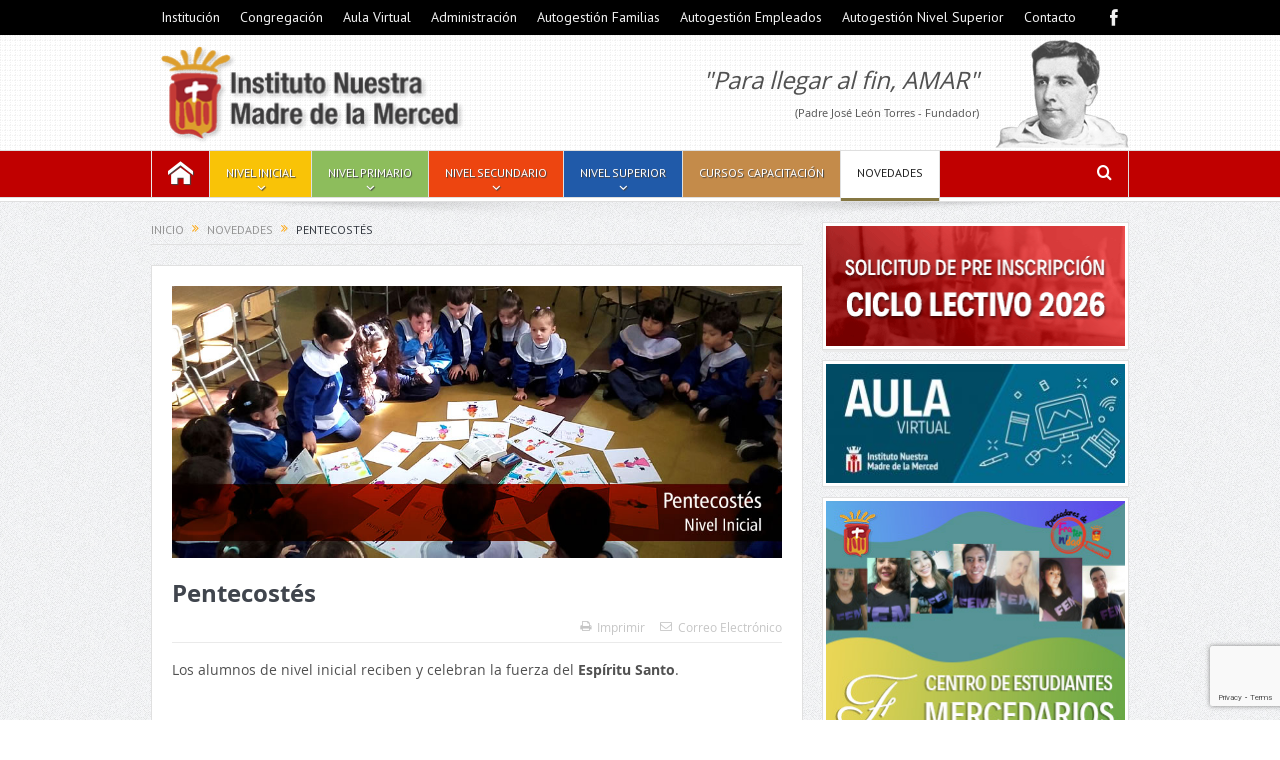

--- FILE ---
content_type: text/html; charset=UTF-8
request_url: https://www.mercedarias.edu.ar/pentecostes/
body_size: 18189
content:
<!DOCTYPE html>
<!--[if lt IE 7]>      <html class="no-js lt-ie9 lt-ie8 lt-ie7" lang="es"> <![endif]-->
<!--[if IE 7]>         <html class="no-js lt-ie9 lt-ie8" lang="es"> <![endif]-->
<!--[if IE 8]>         <html class="no-js lt-ie9" lang="es"> <![endif]-->
<!--[if gt IE 8]><!--> <html class="no-js" lang="es"> <!--<![endif]-->
    <head>
	<meta charset="UTF-8" />
        <meta http-equiv="X-UA-Compatible" content="IE=edge,chrome=1">
	<title>Pentecostés | Instituto Nuestra Madre de la Merced</title>
	<link rel="profile" href="http://gmpg.org/xfn/11">
	<link rel="pingback" href="https://www.mercedarias.edu.ar/xmlrpc.php">
<meta property="og:image" content="https://www.mercedarias.edu.ar/wp-content/uploads/2017/06/2017.06_02.jpg"/>
    <meta property="og:image:width" content="1024" />
    <meta property="og:image:height" content="1024" />

<meta property="og:title" content="Pentecostés"/>
<meta property="og:type" content="article"/>
<meta property="og:description" content=""/>
<meta property="og:url" content="https://www.mercedarias.edu.ar/pentecostes/"/>
<meta property="og:site_name" content="Instituto Nuestra Madre de la Merced"/>

<meta name="viewport" content="width=device-width, initial-scale=1, maximum-scale=1">
<link rel="shortcut icon" href="" />
<link rel="apple-touch-icon" href="https://www.mercedarias.edu.ar/wp-content/themes/cm/apple-touch-icon-precomposed.png" />

<link rel="pingback" href="https://www.mercedarias.edu.ar/xmlrpc.php" />
        <!--[if lt IE 9]>
	<script src="https://www.mercedarias.edu.ar/wp-content/themes/cm/framework/helpers/js/html5.js"></script>
	<script src="https://www.mercedarias.edu.ar/wp-content/themes/cm/framework/helpers/js/IE9.js"></script>
	<![endif]-->
	<meta name='robots' content='max-image-preview:large' />
	<style>img:is([sizes="auto" i], [sizes^="auto," i]) { contain-intrinsic-size: 3000px 1500px }</style>
	<script type='application/javascript'  id='pys-version-script'>console.log('PixelYourSite Free version 11.1.5.2');</script>
<link rel='dns-prefetch' href='//static.addtoany.com' />
<link rel='dns-prefetch' href='//cdn.jsdelivr.net' />
<link rel='dns-prefetch' href='//www.google.com' />
<link rel='dns-prefetch' href='//fonts.googleapis.com' />
<script type="text/javascript">
/* <![CDATA[ */
window._wpemojiSettings = {"baseUrl":"https:\/\/s.w.org\/images\/core\/emoji\/16.0.1\/72x72\/","ext":".png","svgUrl":"https:\/\/s.w.org\/images\/core\/emoji\/16.0.1\/svg\/","svgExt":".svg","source":{"concatemoji":"https:\/\/www.mercedarias.edu.ar\/wp-includes\/js\/wp-emoji-release.min.js?ver=82a311eef44062bb5574673a0eac4b49"}};
/*! This file is auto-generated */
!function(s,n){var o,i,e;function c(e){try{var t={supportTests:e,timestamp:(new Date).valueOf()};sessionStorage.setItem(o,JSON.stringify(t))}catch(e){}}function p(e,t,n){e.clearRect(0,0,e.canvas.width,e.canvas.height),e.fillText(t,0,0);var t=new Uint32Array(e.getImageData(0,0,e.canvas.width,e.canvas.height).data),a=(e.clearRect(0,0,e.canvas.width,e.canvas.height),e.fillText(n,0,0),new Uint32Array(e.getImageData(0,0,e.canvas.width,e.canvas.height).data));return t.every(function(e,t){return e===a[t]})}function u(e,t){e.clearRect(0,0,e.canvas.width,e.canvas.height),e.fillText(t,0,0);for(var n=e.getImageData(16,16,1,1),a=0;a<n.data.length;a++)if(0!==n.data[a])return!1;return!0}function f(e,t,n,a){switch(t){case"flag":return n(e,"\ud83c\udff3\ufe0f\u200d\u26a7\ufe0f","\ud83c\udff3\ufe0f\u200b\u26a7\ufe0f")?!1:!n(e,"\ud83c\udde8\ud83c\uddf6","\ud83c\udde8\u200b\ud83c\uddf6")&&!n(e,"\ud83c\udff4\udb40\udc67\udb40\udc62\udb40\udc65\udb40\udc6e\udb40\udc67\udb40\udc7f","\ud83c\udff4\u200b\udb40\udc67\u200b\udb40\udc62\u200b\udb40\udc65\u200b\udb40\udc6e\u200b\udb40\udc67\u200b\udb40\udc7f");case"emoji":return!a(e,"\ud83e\udedf")}return!1}function g(e,t,n,a){var r="undefined"!=typeof WorkerGlobalScope&&self instanceof WorkerGlobalScope?new OffscreenCanvas(300,150):s.createElement("canvas"),o=r.getContext("2d",{willReadFrequently:!0}),i=(o.textBaseline="top",o.font="600 32px Arial",{});return e.forEach(function(e){i[e]=t(o,e,n,a)}),i}function t(e){var t=s.createElement("script");t.src=e,t.defer=!0,s.head.appendChild(t)}"undefined"!=typeof Promise&&(o="wpEmojiSettingsSupports",i=["flag","emoji"],n.supports={everything:!0,everythingExceptFlag:!0},e=new Promise(function(e){s.addEventListener("DOMContentLoaded",e,{once:!0})}),new Promise(function(t){var n=function(){try{var e=JSON.parse(sessionStorage.getItem(o));if("object"==typeof e&&"number"==typeof e.timestamp&&(new Date).valueOf()<e.timestamp+604800&&"object"==typeof e.supportTests)return e.supportTests}catch(e){}return null}();if(!n){if("undefined"!=typeof Worker&&"undefined"!=typeof OffscreenCanvas&&"undefined"!=typeof URL&&URL.createObjectURL&&"undefined"!=typeof Blob)try{var e="postMessage("+g.toString()+"("+[JSON.stringify(i),f.toString(),p.toString(),u.toString()].join(",")+"));",a=new Blob([e],{type:"text/javascript"}),r=new Worker(URL.createObjectURL(a),{name:"wpTestEmojiSupports"});return void(r.onmessage=function(e){c(n=e.data),r.terminate(),t(n)})}catch(e){}c(n=g(i,f,p,u))}t(n)}).then(function(e){for(var t in e)n.supports[t]=e[t],n.supports.everything=n.supports.everything&&n.supports[t],"flag"!==t&&(n.supports.everythingExceptFlag=n.supports.everythingExceptFlag&&n.supports[t]);n.supports.everythingExceptFlag=n.supports.everythingExceptFlag&&!n.supports.flag,n.DOMReady=!1,n.readyCallback=function(){n.DOMReady=!0}}).then(function(){return e}).then(function(){var e;n.supports.everything||(n.readyCallback(),(e=n.source||{}).concatemoji?t(e.concatemoji):e.wpemoji&&e.twemoji&&(t(e.twemoji),t(e.wpemoji)))}))}((window,document),window._wpemojiSettings);
/* ]]> */
</script>
<style id='wp-emoji-styles-inline-css' type='text/css'>

	img.wp-smiley, img.emoji {
		display: inline !important;
		border: none !important;
		box-shadow: none !important;
		height: 1em !important;
		width: 1em !important;
		margin: 0 0.07em !important;
		vertical-align: -0.1em !important;
		background: none !important;
		padding: 0 !important;
	}
</style>
<link rel='stylesheet' id='wp-block-library-css' href='https://www.mercedarias.edu.ar/wp-includes/css/dist/block-library/style.min.css?ver=82a311eef44062bb5574673a0eac4b49' type='text/css' media='all' />
<style id='classic-theme-styles-inline-css' type='text/css'>
/*! This file is auto-generated */
.wp-block-button__link{color:#fff;background-color:#32373c;border-radius:9999px;box-shadow:none;text-decoration:none;padding:calc(.667em + 2px) calc(1.333em + 2px);font-size:1.125em}.wp-block-file__button{background:#32373c;color:#fff;text-decoration:none}
</style>
<style id='global-styles-inline-css' type='text/css'>
:root{--wp--preset--aspect-ratio--square: 1;--wp--preset--aspect-ratio--4-3: 4/3;--wp--preset--aspect-ratio--3-4: 3/4;--wp--preset--aspect-ratio--3-2: 3/2;--wp--preset--aspect-ratio--2-3: 2/3;--wp--preset--aspect-ratio--16-9: 16/9;--wp--preset--aspect-ratio--9-16: 9/16;--wp--preset--color--black: #000000;--wp--preset--color--cyan-bluish-gray: #abb8c3;--wp--preset--color--white: #ffffff;--wp--preset--color--pale-pink: #f78da7;--wp--preset--color--vivid-red: #cf2e2e;--wp--preset--color--luminous-vivid-orange: #ff6900;--wp--preset--color--luminous-vivid-amber: #fcb900;--wp--preset--color--light-green-cyan: #7bdcb5;--wp--preset--color--vivid-green-cyan: #00d084;--wp--preset--color--pale-cyan-blue: #8ed1fc;--wp--preset--color--vivid-cyan-blue: #0693e3;--wp--preset--color--vivid-purple: #9b51e0;--wp--preset--gradient--vivid-cyan-blue-to-vivid-purple: linear-gradient(135deg,rgba(6,147,227,1) 0%,rgb(155,81,224) 100%);--wp--preset--gradient--light-green-cyan-to-vivid-green-cyan: linear-gradient(135deg,rgb(122,220,180) 0%,rgb(0,208,130) 100%);--wp--preset--gradient--luminous-vivid-amber-to-luminous-vivid-orange: linear-gradient(135deg,rgba(252,185,0,1) 0%,rgba(255,105,0,1) 100%);--wp--preset--gradient--luminous-vivid-orange-to-vivid-red: linear-gradient(135deg,rgba(255,105,0,1) 0%,rgb(207,46,46) 100%);--wp--preset--gradient--very-light-gray-to-cyan-bluish-gray: linear-gradient(135deg,rgb(238,238,238) 0%,rgb(169,184,195) 100%);--wp--preset--gradient--cool-to-warm-spectrum: linear-gradient(135deg,rgb(74,234,220) 0%,rgb(151,120,209) 20%,rgb(207,42,186) 40%,rgb(238,44,130) 60%,rgb(251,105,98) 80%,rgb(254,248,76) 100%);--wp--preset--gradient--blush-light-purple: linear-gradient(135deg,rgb(255,206,236) 0%,rgb(152,150,240) 100%);--wp--preset--gradient--blush-bordeaux: linear-gradient(135deg,rgb(254,205,165) 0%,rgb(254,45,45) 50%,rgb(107,0,62) 100%);--wp--preset--gradient--luminous-dusk: linear-gradient(135deg,rgb(255,203,112) 0%,rgb(199,81,192) 50%,rgb(65,88,208) 100%);--wp--preset--gradient--pale-ocean: linear-gradient(135deg,rgb(255,245,203) 0%,rgb(182,227,212) 50%,rgb(51,167,181) 100%);--wp--preset--gradient--electric-grass: linear-gradient(135deg,rgb(202,248,128) 0%,rgb(113,206,126) 100%);--wp--preset--gradient--midnight: linear-gradient(135deg,rgb(2,3,129) 0%,rgb(40,116,252) 100%);--wp--preset--font-size--small: 13px;--wp--preset--font-size--medium: 20px;--wp--preset--font-size--large: 36px;--wp--preset--font-size--x-large: 42px;--wp--preset--spacing--20: 0.44rem;--wp--preset--spacing--30: 0.67rem;--wp--preset--spacing--40: 1rem;--wp--preset--spacing--50: 1.5rem;--wp--preset--spacing--60: 2.25rem;--wp--preset--spacing--70: 3.38rem;--wp--preset--spacing--80: 5.06rem;--wp--preset--shadow--natural: 6px 6px 9px rgba(0, 0, 0, 0.2);--wp--preset--shadow--deep: 12px 12px 50px rgba(0, 0, 0, 0.4);--wp--preset--shadow--sharp: 6px 6px 0px rgba(0, 0, 0, 0.2);--wp--preset--shadow--outlined: 6px 6px 0px -3px rgba(255, 255, 255, 1), 6px 6px rgba(0, 0, 0, 1);--wp--preset--shadow--crisp: 6px 6px 0px rgba(0, 0, 0, 1);}:where(.is-layout-flex){gap: 0.5em;}:where(.is-layout-grid){gap: 0.5em;}body .is-layout-flex{display: flex;}.is-layout-flex{flex-wrap: wrap;align-items: center;}.is-layout-flex > :is(*, div){margin: 0;}body .is-layout-grid{display: grid;}.is-layout-grid > :is(*, div){margin: 0;}:where(.wp-block-columns.is-layout-flex){gap: 2em;}:where(.wp-block-columns.is-layout-grid){gap: 2em;}:where(.wp-block-post-template.is-layout-flex){gap: 1.25em;}:where(.wp-block-post-template.is-layout-grid){gap: 1.25em;}.has-black-color{color: var(--wp--preset--color--black) !important;}.has-cyan-bluish-gray-color{color: var(--wp--preset--color--cyan-bluish-gray) !important;}.has-white-color{color: var(--wp--preset--color--white) !important;}.has-pale-pink-color{color: var(--wp--preset--color--pale-pink) !important;}.has-vivid-red-color{color: var(--wp--preset--color--vivid-red) !important;}.has-luminous-vivid-orange-color{color: var(--wp--preset--color--luminous-vivid-orange) !important;}.has-luminous-vivid-amber-color{color: var(--wp--preset--color--luminous-vivid-amber) !important;}.has-light-green-cyan-color{color: var(--wp--preset--color--light-green-cyan) !important;}.has-vivid-green-cyan-color{color: var(--wp--preset--color--vivid-green-cyan) !important;}.has-pale-cyan-blue-color{color: var(--wp--preset--color--pale-cyan-blue) !important;}.has-vivid-cyan-blue-color{color: var(--wp--preset--color--vivid-cyan-blue) !important;}.has-vivid-purple-color{color: var(--wp--preset--color--vivid-purple) !important;}.has-black-background-color{background-color: var(--wp--preset--color--black) !important;}.has-cyan-bluish-gray-background-color{background-color: var(--wp--preset--color--cyan-bluish-gray) !important;}.has-white-background-color{background-color: var(--wp--preset--color--white) !important;}.has-pale-pink-background-color{background-color: var(--wp--preset--color--pale-pink) !important;}.has-vivid-red-background-color{background-color: var(--wp--preset--color--vivid-red) !important;}.has-luminous-vivid-orange-background-color{background-color: var(--wp--preset--color--luminous-vivid-orange) !important;}.has-luminous-vivid-amber-background-color{background-color: var(--wp--preset--color--luminous-vivid-amber) !important;}.has-light-green-cyan-background-color{background-color: var(--wp--preset--color--light-green-cyan) !important;}.has-vivid-green-cyan-background-color{background-color: var(--wp--preset--color--vivid-green-cyan) !important;}.has-pale-cyan-blue-background-color{background-color: var(--wp--preset--color--pale-cyan-blue) !important;}.has-vivid-cyan-blue-background-color{background-color: var(--wp--preset--color--vivid-cyan-blue) !important;}.has-vivid-purple-background-color{background-color: var(--wp--preset--color--vivid-purple) !important;}.has-black-border-color{border-color: var(--wp--preset--color--black) !important;}.has-cyan-bluish-gray-border-color{border-color: var(--wp--preset--color--cyan-bluish-gray) !important;}.has-white-border-color{border-color: var(--wp--preset--color--white) !important;}.has-pale-pink-border-color{border-color: var(--wp--preset--color--pale-pink) !important;}.has-vivid-red-border-color{border-color: var(--wp--preset--color--vivid-red) !important;}.has-luminous-vivid-orange-border-color{border-color: var(--wp--preset--color--luminous-vivid-orange) !important;}.has-luminous-vivid-amber-border-color{border-color: var(--wp--preset--color--luminous-vivid-amber) !important;}.has-light-green-cyan-border-color{border-color: var(--wp--preset--color--light-green-cyan) !important;}.has-vivid-green-cyan-border-color{border-color: var(--wp--preset--color--vivid-green-cyan) !important;}.has-pale-cyan-blue-border-color{border-color: var(--wp--preset--color--pale-cyan-blue) !important;}.has-vivid-cyan-blue-border-color{border-color: var(--wp--preset--color--vivid-cyan-blue) !important;}.has-vivid-purple-border-color{border-color: var(--wp--preset--color--vivid-purple) !important;}.has-vivid-cyan-blue-to-vivid-purple-gradient-background{background: var(--wp--preset--gradient--vivid-cyan-blue-to-vivid-purple) !important;}.has-light-green-cyan-to-vivid-green-cyan-gradient-background{background: var(--wp--preset--gradient--light-green-cyan-to-vivid-green-cyan) !important;}.has-luminous-vivid-amber-to-luminous-vivid-orange-gradient-background{background: var(--wp--preset--gradient--luminous-vivid-amber-to-luminous-vivid-orange) !important;}.has-luminous-vivid-orange-to-vivid-red-gradient-background{background: var(--wp--preset--gradient--luminous-vivid-orange-to-vivid-red) !important;}.has-very-light-gray-to-cyan-bluish-gray-gradient-background{background: var(--wp--preset--gradient--very-light-gray-to-cyan-bluish-gray) !important;}.has-cool-to-warm-spectrum-gradient-background{background: var(--wp--preset--gradient--cool-to-warm-spectrum) !important;}.has-blush-light-purple-gradient-background{background: var(--wp--preset--gradient--blush-light-purple) !important;}.has-blush-bordeaux-gradient-background{background: var(--wp--preset--gradient--blush-bordeaux) !important;}.has-luminous-dusk-gradient-background{background: var(--wp--preset--gradient--luminous-dusk) !important;}.has-pale-ocean-gradient-background{background: var(--wp--preset--gradient--pale-ocean) !important;}.has-electric-grass-gradient-background{background: var(--wp--preset--gradient--electric-grass) !important;}.has-midnight-gradient-background{background: var(--wp--preset--gradient--midnight) !important;}.has-small-font-size{font-size: var(--wp--preset--font-size--small) !important;}.has-medium-font-size{font-size: var(--wp--preset--font-size--medium) !important;}.has-large-font-size{font-size: var(--wp--preset--font-size--large) !important;}.has-x-large-font-size{font-size: var(--wp--preset--font-size--x-large) !important;}
:where(.wp-block-post-template.is-layout-flex){gap: 1.25em;}:where(.wp-block-post-template.is-layout-grid){gap: 1.25em;}
:where(.wp-block-columns.is-layout-flex){gap: 2em;}:where(.wp-block-columns.is-layout-grid){gap: 2em;}
:root :where(.wp-block-pullquote){font-size: 1.5em;line-height: 1.6;}
</style>
<link rel='stylesheet' id='fancybox-css-css' href='https://cdn.jsdelivr.net/npm/@fancyapps/ui@4.0/dist/fancybox.css?ver=4.0' type='text/css' media='all' />
<link rel='stylesheet' id='plugins-css' href='https://www.mercedarias.edu.ar/wp-content/themes/cm/css/plugins.css?ver=82a311eef44062bb5574673a0eac4b49' type='text/css' media='all' />
<link rel='stylesheet' id='main-css' href='https://www.mercedarias.edu.ar/wp-content/themes/cm/css/main.css?ver=82a311eef44062bb5574673a0eac4b49' type='text/css' media='all' />
<link rel='stylesheet' id='responsive-css' href='https://www.mercedarias.edu.ar/wp-content/themes/cm/css/media.css?ver=82a311eef44062bb5574673a0eac4b49' type='text/css' media='all' />
<link rel='stylesheet' id='style-css' href='https://www.mercedarias.edu.ar/wp-content/themes/cm-child-theme/style.css?ver=82a311eef44062bb5574673a0eac4b49' type='text/css' media='all' />
<link rel='stylesheet' id='fancybox-css' href='https://www.mercedarias.edu.ar/wp-content/plugins/easy-fancybox/fancybox/1.5.4/jquery.fancybox.min.css?ver=82a311eef44062bb5574673a0eac4b49' type='text/css' media='screen' />
<link rel='stylesheet' id='vc_plugin_table_style_css-css' href='https://www.mercedarias.edu.ar/wp-content/plugins/easy-tables-vc/assets/css/style.css?ver=1.0.0' type='text/css' media='all' />
<link rel='stylesheet' id='vc_plugin_themes_css-css' href='https://www.mercedarias.edu.ar/wp-content/plugins/easy-tables-vc/assets/css/themes.css?ver=82a311eef44062bb5574673a0eac4b49' type='text/css' media='all' />
<link rel='stylesheet' id='js_composer_front-css' href='https://www.mercedarias.edu.ar/wp-content/plugins/js_composer/assets/css/js_composer.min.css?ver=8.7.2' type='text/css' media='all' />
<link rel='stylesheet' id='addtoany-css' href='https://www.mercedarias.edu.ar/wp-content/plugins/add-to-any/addtoany.min.css?ver=1.16' type='text/css' media='all' />
<style id='addtoany-inline-css' type='text/css'>
.a2a_svg {border-radius: 0 !important;}
.addtoany_share_save_container {text-align:right;}
</style>
<link rel='stylesheet' id='redux-google-fonts-mom_options-css' href='https://fonts.googleapis.com/css?family=PT+Sans%3A400%2C700%2C400italic%2C700italic&#038;ver=1715692914' type='text/css' media='all' />
<script type="text/javascript" id="addtoany-core-js-before">
/* <![CDATA[ */
window.a2a_config=window.a2a_config||{};a2a_config.callbacks=[];a2a_config.overlays=[];a2a_config.templates={};a2a_localize = {
	Share: "Compartir",
	Save: "Guardar",
	Subscribe: "Suscribir",
	Email: "Correo electrónico",
	Bookmark: "Marcador",
	ShowAll: "Mostrar todo",
	ShowLess: "Mostrar menos",
	FindServices: "Encontrar servicio(s)",
	FindAnyServiceToAddTo: "Encuentra al instante cualquier servicio para añadir a",
	PoweredBy: "Funciona con",
	ShareViaEmail: "Compartir por correo electrónico",
	SubscribeViaEmail: "Suscribirse a través de correo electrónico",
	BookmarkInYourBrowser: "Añadir a marcadores de tu navegador",
	BookmarkInstructions: "Presiona «Ctrl+D» o «\u2318+D» para añadir esta página a marcadores",
	AddToYourFavorites: "Añadir a tus favoritos",
	SendFromWebOrProgram: "Enviar desde cualquier dirección o programa de correo electrónico ",
	EmailProgram: "Programa de correo electrónico",
	More: "Más&#8230;",
	ThanksForSharing: "¡Gracias por compartir!",
	ThanksForFollowing: "¡Gracias por seguirnos!"
};
/* ]]> */
</script>
<script type="text/javascript" defer src="https://static.addtoany.com/menu/page.js" id="addtoany-core-js"></script>
<script type="text/javascript" src="https://www.mercedarias.edu.ar/wp-includes/js/jquery/jquery.min.js?ver=3.7.1" id="jquery-core-js"></script>
<script type="text/javascript" src="https://www.mercedarias.edu.ar/wp-includes/js/jquery/jquery-migrate.min.js?ver=3.4.1" id="jquery-migrate-js"></script>
<script type="text/javascript" defer src="https://www.mercedarias.edu.ar/wp-content/plugins/add-to-any/addtoany.min.js?ver=1.1" id="addtoany-jquery-js"></script>
<script type="text/javascript" src="https://www.mercedarias.edu.ar/wp-content/plugins/pixelyoursite/dist/scripts/jquery.bind-first-0.2.3.min.js?ver=0.2.3" id="jquery-bind-first-js"></script>
<script type="text/javascript" src="https://www.mercedarias.edu.ar/wp-content/plugins/pixelyoursite/dist/scripts/js.cookie-2.1.3.min.js?ver=2.1.3" id="js-cookie-pys-js"></script>
<script type="text/javascript" src="https://www.mercedarias.edu.ar/wp-content/plugins/pixelyoursite/dist/scripts/tld.min.js?ver=2.3.1" id="js-tld-js"></script>
<script type="text/javascript" id="pys-js-extra">
/* <![CDATA[ */
var pysOptions = {"staticEvents":{"facebook":{"init_event":[{"delay":0,"type":"static","ajaxFire":false,"name":"PageView","pixelIds":["1953095118346358"],"eventID":"32acfd32-8cb8-47a7-9ad4-589803779aaa","params":{"post_category":"Novedades, Novedades Nivel Inicial","page_title":"Pentecost\u00e9s","post_type":"post","post_id":8026,"plugin":"PixelYourSite","user_role":"guest","event_url":"www.mercedarias.edu.ar\/pentecostes\/"},"e_id":"init_event","ids":[],"hasTimeWindow":false,"timeWindow":0,"woo_order":"","edd_order":""}]}},"dynamicEvents":[],"triggerEvents":[],"triggerEventTypes":[],"facebook":{"pixelIds":["1953095118346358"],"advancedMatching":[],"advancedMatchingEnabled":false,"removeMetadata":false,"wooVariableAsSimple":false,"serverApiEnabled":false,"wooCRSendFromServer":false,"send_external_id":null,"enabled_medical":false,"do_not_track_medical_param":["event_url","post_title","page_title","landing_page","content_name","categories","category_name","tags"],"meta_ldu":false},"debug":"","siteUrl":"https:\/\/www.mercedarias.edu.ar","ajaxUrl":"https:\/\/www.mercedarias.edu.ar\/wp-admin\/admin-ajax.php","ajax_event":"a46ecf2299","enable_remove_download_url_param":"1","cookie_duration":"7","last_visit_duration":"60","enable_success_send_form":"","ajaxForServerEvent":"1","ajaxForServerStaticEvent":"1","useSendBeacon":"1","send_external_id":"1","external_id_expire":"180","track_cookie_for_subdomains":"1","google_consent_mode":"1","gdpr":{"ajax_enabled":false,"all_disabled_by_api":false,"facebook_disabled_by_api":false,"analytics_disabled_by_api":false,"google_ads_disabled_by_api":false,"pinterest_disabled_by_api":false,"bing_disabled_by_api":false,"reddit_disabled_by_api":false,"externalID_disabled_by_api":false,"facebook_prior_consent_enabled":false,"analytics_prior_consent_enabled":true,"google_ads_prior_consent_enabled":null,"pinterest_prior_consent_enabled":true,"bing_prior_consent_enabled":true,"cookiebot_integration_enabled":false,"cookiebot_facebook_consent_category":"marketing","cookiebot_analytics_consent_category":"statistics","cookiebot_tiktok_consent_category":"marketing","cookiebot_google_ads_consent_category":"marketing","cookiebot_pinterest_consent_category":"marketing","cookiebot_bing_consent_category":"marketing","consent_magic_integration_enabled":false,"real_cookie_banner_integration_enabled":false,"cookie_notice_integration_enabled":false,"cookie_law_info_integration_enabled":false,"analytics_storage":{"enabled":true,"value":"granted","filter":false},"ad_storage":{"enabled":true,"value":"granted","filter":false},"ad_user_data":{"enabled":true,"value":"granted","filter":false},"ad_personalization":{"enabled":true,"value":"granted","filter":false}},"cookie":{"disabled_all_cookie":false,"disabled_start_session_cookie":false,"disabled_advanced_form_data_cookie":false,"disabled_landing_page_cookie":false,"disabled_first_visit_cookie":false,"disabled_trafficsource_cookie":false,"disabled_utmTerms_cookie":false,"disabled_utmId_cookie":false},"tracking_analytics":{"TrafficSource":"direct","TrafficLanding":"undefined","TrafficUtms":[],"TrafficUtmsId":[]},"GATags":{"ga_datalayer_type":"default","ga_datalayer_name":"dataLayerPYS"},"woo":{"enabled":false},"edd":{"enabled":false},"cache_bypass":"1767905790"};
/* ]]> */
</script>
<script type="text/javascript" src="https://www.mercedarias.edu.ar/wp-content/plugins/pixelyoursite/dist/scripts/public.js?ver=11.1.5.2" id="pys-js"></script>
<script></script><link rel="https://api.w.org/" href="https://www.mercedarias.edu.ar/wp-json/" /><link rel="alternate" title="JSON" type="application/json" href="https://www.mercedarias.edu.ar/wp-json/wp/v2/posts/8026" /><link rel="canonical" href="https://www.mercedarias.edu.ar/pentecostes/" />
<link rel='shortlink' href='https://www.mercedarias.edu.ar/?p=8026' />
<link rel="alternate" title="oEmbed (JSON)" type="application/json+oembed" href="https://www.mercedarias.edu.ar/wp-json/oembed/1.0/embed?url=https%3A%2F%2Fwww.mercedarias.edu.ar%2Fpentecostes%2F" />
<link rel="alternate" title="oEmbed (XML)" type="text/xml+oembed" href="https://www.mercedarias.edu.ar/wp-json/oembed/1.0/embed?url=https%3A%2F%2Fwww.mercedarias.edu.ar%2Fpentecostes%2F&#038;format=xml" />
<meta name="generator" content="Powered by WPBakery Page Builder - drag and drop page builder for WordPress."/>
<style type="text/css" title="dynamic-css" class="options-output">.mom_main_font,.topbar,#navigation .main-menu,.breaking-news,.breaking-news .bn-title,.feature-slider li .slide-caption h2,.news-box .nb-header .nb-title,a.show-more,.widget .widget-title,.widget .mom-socials-counter ul li,.main_tabs .tabs a,.mom-login-widget,.mom-login-widget input,.mom-newsletter h4,.mom-newsletter input,.mpsw-slider .slide-caption,.tagcloud a,button,input,select,textarea,.weather-widget,.weather-widget h3,.nb-inner-wrap .search-results-title,.show_all_results,.mom-social-share .ss-icon span.count,.mom-timeline,.mom-reveiw-system .review-header h2,.mom-reveiw-system .review-summary h3,.mom-reveiw-system .user-rate h3,.mom-reveiw-system .review-summary .review-score,.mom-reveiw-system .mom-bar,.mom-reveiw-system .review-footer,.mom-reveiw-system .stars-cr .cr,.mom-reveiw-system .review-circles .review-circle,.p-single .post-tags,.np-posts ul li .details .link,h2.single-title,.page-title,label,.portfolio-filter li,.pagination .main-title h1,.main-title h2,.main-title h3,.main-title h4,.main-title h5,.main-title h6,.mom-e3lan-empty,.user-star-rate .yr,.comment-wrap .commentnumber,.copyrights-area,.news-box .nb-footer a,#bbpress-forums li.bbp-header,.bbp-forum-title,div.bbp-template-notice,div.indicator-hint,#bbpress-forums fieldset.bbp-form legend,.bbp-s-title,#bbpress-forums .bbp-admin-links a,#bbpress-forums #bbp-user-wrapper h2.entry-title,.mom_breadcrumb,.single-author-box .articles-count,.not-found-wrap,.not-found-wrap h1,.gallery-post-slider.feature-slider li .slide-caption.fs-caption-alt p,.chat-author,.accordion .acc_title,.acch_numbers,.logo span,.device-menu-holder,#navigation .device-menu,.widget li .cat_num, .wp-caption-text, .mom_quote, div.progress_bar span, .widget_display_stats dl, .feature-slider .fs-nav.numbers a{font-family:"PT Sans";}body{color:#515151;}a{color:#005dff;}a:hover{color:#ff7f00;}a:active{color:#005dff;}.main-menu > li:not(.current-menu-item):not(.current-menu-ancestor) > a, #navigation .nav-button, .nb-inner-wrap ul.s-results .s-details h4, .nb-inner-wrap .search-results-title, .show_all_results a,  .ajax_search_results .sw-not_found{color:#ffffff;}{color:#c00000;}#footer{background-color:#c00000;}{color:#d9d9d9;}#footer{border-color:#d9d9d9;}</style><style type="text/css">
    
.header > .inner, .header .logo {
line-height: 105px;
height: 105px;
}
.show_all_results a i, .search-wrap ul.s-results .s-img .post_format {
color: #ffffff;
}
/* Category background */
</style>
<noscript><style> .wpb_animate_when_almost_visible { opacity: 1; }</style></noscript>
<script>
function alertUser(msg) {
alert(msg);
}
</script>

    </head>
    <body  class="wp-singular post-template-default single single-post postid-8026 single-format-standard wp-theme-cm wp-child-theme-cm-child-theme right-sidebar singular navigation_highlight_ancestor wpb-js-composer js-comp-ver-8.7.2 vc_responsive" itemscope="itemscope" itemtype="http://schema.org/WebPage">


	<div id="fb-root"></div>
	<script async defer crossorigin="anonymous" src="https://connect.facebook.net/es_LA/sdk.js#xfbml=1&version=v10.0" nonce="0WbodiEj"></script>

	
    
        <!--[if lt IE 7]>
            <p class="browsehappy">Estás utilizando un navegador <strong>anticuado</strong>. Por favor <a href="http://browsehappy.com/">actualiza tu navegador</a> para mejorar tu experiencia.</p>
        <![endif]-->
        <div class="boxed-wrap clearfix">
	    <div id="header-wrapper">
                         <div class="topbar">
  <div class="inner">
            <div class="top-left-content">
                 			     <ul id="menu-top" class="top-nav mom_visibility_desktop"><li id="menu-item-21698" class="menu-item menu-item-type-custom menu-item-object-custom menu-item-has-children menu-parent-item menu-item-21698"><a href="#">Institución</a>
<ul class="sub-menu">
	<li id="menu-item-947" class="menu-item menu-item-type-post_type menu-item-object-page menu-item-947"><a href="https://www.mercedarias.edu.ar/institucion/">Conocé nuestro proyecto institucional</a></li>
</ul>
</li>
<li id="menu-item-849" class="menu-item menu-item-type-custom menu-item-object-custom menu-item-849"><a href="http://www.hermanasmercedarias.com/" title="_blank">Congregación</a></li>
<li id="menu-item-891" class="menu-item menu-item-type-custom menu-item-object-custom menu-item-891"><a target="_blank" href="https://merced.ensena.com.ar">Aula Virtual</a></li>
<li id="menu-item-948" class="menu-item menu-item-type-post_type menu-item-object-page menu-item-948"><a href="https://www.mercedarias.edu.ar/administracion/">Administración</a></li>
<li id="menu-item-15948" class="menu-item menu-item-type-custom menu-item-object-custom menu-item-15948"><a target="_blank" href="https://deioweb.com.ar/SAG/">Autogestión Familias</a></li>
<li id="menu-item-17289" class="menu-item menu-item-type-custom menu-item-object-custom menu-item-17289"><a target="_blank" href="https://comunidade.ar/">Autogestión Empleados</a></li>
<li id="menu-item-17754" class="menu-item menu-item-type-custom menu-item-object-custom menu-item-17754"><a target="_blank" href="https://sistesco.site/se_system/mercedarias/plat_terc/inicio/login.php">Autogestión Nivel Superior</a></li>
<li id="menu-item-956" class="menu-item menu-item-type-post_type menu-item-object-page menu-item-956"><a href="https://www.mercedarias.edu.ar/contacto/">Contacto</a></li>
</ul>
     			     <div class="mom_visibility_device device-top-menu-wrap">
			      <div class="top-menu-holder"><i class="fa-icon-reorder mh-icon"></i></div>
			      <ul id="menu-top-1" class="device-top-nav"><li class="menu-item menu-item-type-custom menu-item-object-custom menu-item-has-children menu-parent-item menu-item-21698"><a href="#">Institución</a>
<ul class="sub-menu">
	<li class="menu-item menu-item-type-post_type menu-item-object-page menu-item-947"><a href="https://www.mercedarias.edu.ar/institucion/">Conocé nuestro proyecto institucional</a></li>
</ul>
<i class='responsive-caret'></i>
</li>
<li class="menu-item menu-item-type-custom menu-item-object-custom menu-item-849"><a href="http://www.hermanasmercedarias.com/" title="_blank">Congregación</a></li>
<li class="menu-item menu-item-type-custom menu-item-object-custom menu-item-891"><a target="_blank" href="https://merced.ensena.com.ar">Aula Virtual</a></li>
<li class="menu-item menu-item-type-post_type menu-item-object-page menu-item-948"><a href="https://www.mercedarias.edu.ar/administracion/">Administración</a></li>
<li class="menu-item menu-item-type-custom menu-item-object-custom menu-item-15948"><a target="_blank" href="https://deioweb.com.ar/SAG/">Autogestión Familias</a></li>
<li class="menu-item menu-item-type-custom menu-item-object-custom menu-item-17289"><a target="_blank" href="https://comunidade.ar/">Autogestión Empleados</a></li>
<li class="menu-item menu-item-type-custom menu-item-object-custom menu-item-17754"><a target="_blank" href="https://sistesco.site/se_system/mercedarias/plat_terc/inicio/login.php">Autogestión Nivel Superior</a></li>
<li class="menu-item menu-item-type-post_type menu-item-object-page menu-item-956"><a href="https://www.mercedarias.edu.ar/contacto/">Contacto</a></li>
</ul>			     </div>

                        </div> <!--tb left-->
        <div class="top-right-content">
            		    <ul class="mom-social-icons">
        
                <li class="facebook"><a target="_blank" class="vector_icon" href="https://www.facebook.com/pages/Instituto-Mercedarias-Cordoba/156357294509535"><i class="fa-icon-facebook "></i></a></li>        
        
        
        
        
        
        
        

        

        
                        	
	    </ul>
                    </div> <!--tb right-->
</div>
 </div> <!--topbar-->
             <header class="header " itemscope="itemscope" itemtype="http://schema.org/WPHeader" role="banner">
                <div class="inner">
						                    <div class="logo">
					                    <a href="https://www.mercedarias.edu.ar">
		                                                    <img src="https://www.mercedarias.edu.ar/wp-content/uploads/2016/11/logo-instituto-mercedarias.png" alt="Instituto Nuestra Madre de la Merced" width="323" height="98" />
                                                                                               <img class="mom_retina_logo" src="https://www.mercedarias.edu.ar/wp-content/uploads/2016/11/logo-instituto-mercedarias.png" width="323" height="98" alt="Instituto Nuestra Madre de la Merced" />
                                                		                    </a>

					
                    </div>
                    <div class="header-right header-right_custom-content" style="margin-top:0px"><div id="slogan"><p>"Para llegar al fin, AMAR"</p><small>(Padre José León Torres - Fundador)</small></div></div>
                <div class="clear"></div>
                </div>
            </header>
	    	    </div> <!--header wrap-->
                                    <nav id="navigation" itemtype="http://schema.org/SiteNavigationElement" itemscope="itemscope" role="navigation" class="dd-effect-slide ">
                <div class="navigation-inner">
                <div class="inner">
                                                                <ul id="menu-main" class="main-menu mom_visibility_desktop"><li id="menu-item-548" class="home menu-item menu-item-type-custom menu-item-object-custom menu-item-home mom_default_menu_item menu-item-iconsOnly menu-item-depth-0"><a href="https://www.mercedarias.edu.ar/"><i class="icon_only momizat-icon-home"></i><span class="icon_only_label">Inicio</span></a></li>
<li id="menu-item-10025" class="inicial menu-item menu-item-type-custom menu-item-object-custom menu-item-has-children menu-parent-item mom_default_menu_item menu-item-depth-0"><a href="#">Nivel Inicial</a>
<ul class="sub-menu ">
	<li id="menu-item-1187" class="menu-item menu-item-type-taxonomy menu-item-object-category current-post-ancestor current-menu-parent current-post-parent mom_default_menu_item active menu-item-depth-1"><a href="https://www.mercedarias.edu.ar/novedades/novedades-nivel-inicial/">Novedades</a></li>
	<li id="menu-item-19042" class="menu-item menu-item-type-custom menu-item-object-custom mom_default_menu_item menu-item-depth-1"><a target="_blank" href="https://www.mercedarias.edu.ar/wp-content/uploads/2024/05/2024-acuerdo-educativo-nivel-inicial.pdf">Acuerdo Educativo 2024</a></li>
	<li id="menu-item-1516" class="menu-item menu-item-type-post_type menu-item-object-page mom_default_menu_item menu-item-depth-1"><a href="https://www.mercedarias.edu.ar/nivel-inicial/galeria-de-imagenes/">Galería de Imágenes</a></li>
</ul>
<i class='responsive-caret'></i>
</li>
<li id="menu-item-10026" class="primario menu-item menu-item-type-custom menu-item-object-custom menu-item-has-children menu-parent-item mom_default_menu_item menu-item-depth-0"><a href="#">Nivel Primario</a>
<ul class="sub-menu ">
	<li id="menu-item-6294" class="menu-item menu-item-type-taxonomy menu-item-object-category mom_default_menu_item active menu-item-depth-1"><a href="https://www.mercedarias.edu.ar/novedades/novedades-nivel-primario/">Novedades</a></li>
	<li id="menu-item-1137" class="menu-item menu-item-type-post_type menu-item-object-page mom_default_menu_item menu-item-depth-1"><a href="https://www.mercedarias.edu.ar/nivel-primario/propuesta-educativa/">Propuesta Educativa</a></li>
	<li id="menu-item-19041" class="menu-item menu-item-type-custom menu-item-object-custom mom_default_menu_item menu-item-depth-1"><a target="_blank" href="https://www.mercedarias.edu.ar/wp-content/uploads/2024/05/2024-acuerdo-educativo-nivel-primario.pdf">Acuerdo Educativo 2024</a></li>
	<li id="menu-item-1395" class="menu-item menu-item-type-post_type menu-item-object-page mom_default_menu_item menu-item-depth-1"><a href="https://www.mercedarias.edu.ar/nivel-primario/galeria-de-imagenes/">Galería de Imágenes</a></li>
</ul>
<i class='responsive-caret'></i>
</li>
<li id="menu-item-10027" class="secundario menu-item menu-item-type-custom menu-item-object-custom menu-item-has-children menu-parent-item mom_default_menu_item menu-item-depth-0"><a href="#">Nivel Secundario</a>
<ul class="sub-menu ">
	<li id="menu-item-959" class="menu-item menu-item-type-taxonomy menu-item-object-category mom_default_menu_item active menu-item-depth-1"><a href="https://www.mercedarias.edu.ar/novedades/novedades-nivel-secundario/">Novedades</a></li>
	<li id="menu-item-1135" class="menu-item menu-item-type-post_type menu-item-object-page mom_default_menu_item menu-item-depth-1"><a href="https://www.mercedarias.edu.ar/nivel-secundario/propuesta-educativa/">Propuesta Educativa</a></li>
	<li id="menu-item-17273" class="menu-item menu-item-type-custom menu-item-object-custom mom_default_menu_item menu-item-depth-1"><a target="_blank" href="https://www.mercedarias.edu.ar/wp-content/uploads/2024/05/2024-acuerdo-educativo-nivel-secundario.pdf">Acuerdo Educativo 2024</a></li>
	<li id="menu-item-1386" class="menu-item menu-item-type-post_type menu-item-object-page mom_default_menu_item menu-item-depth-1"><a href="https://www.mercedarias.edu.ar/nivel-secundario/galeria-de-imagenes/">Galería de Imágenes</a></li>
</ul>
<i class='responsive-caret'></i>
</li>
<li id="menu-item-10028" class="superior menu-item menu-item-type-custom menu-item-object-custom menu-item-has-children menu-parent-item mom_default_menu_item menu-item-depth-0"><a href="#">Nivel Superior</a>
<ul class="sub-menu ">
	<li id="menu-item-960" class="menu-item menu-item-type-taxonomy menu-item-object-category mom_default_menu_item active menu-item-depth-1"><a href="https://www.mercedarias.edu.ar/novedades/novedades-nivel-superior/">Novedades</a></li>
	<li id="menu-item-1378" class="menu-item menu-item-type-post_type menu-item-object-page mom_default_menu_item menu-item-depth-1"><a href="https://www.mercedarias.edu.ar/nivel-superior/galeria-de-imagenes/">Galería de Imágenes</a></li>
	<li id="menu-item-1120" class="menu-item menu-item-type-post_type menu-item-object-page menu-item-has-children menu-parent-item mom_default_menu_item menu-item-depth-1"><a href="https://www.mercedarias.edu.ar/nivel-superior/propuesta-educativa/">Carreras</a>
	<ul class="sub-menu ">
		<li id="menu-item-1122" class="menu-item menu-item-type-post_type menu-item-object-page mom_default_menu_item menu-item-depth-2"><a href="https://www.mercedarias.edu.ar/nivel-superior/propuesta-educativa/profesorado-de-educacion-inicial/">Profesorado de Educación Inicial</a></li>
		<li id="menu-item-1121" class="menu-item menu-item-type-post_type menu-item-object-page mom_default_menu_item menu-item-depth-2"><a href="https://www.mercedarias.edu.ar/nivel-superior/propuesta-educativa/profesorado-de-educacion-primaria/">Profesorado de Educación Primaria</a></li>
		<li id="menu-item-1123" class="menu-item menu-item-type-post_type menu-item-object-page mom_default_menu_item menu-item-depth-2"><a href="https://www.mercedarias.edu.ar/nivel-superior/propuesta-educativa/profesorado-de-educacion-secundaria-en-biologia/">Profesorado de Educación Secundaria en Biología</a></li>
	</ul>
<i class='responsive-caret'></i>
</li>
	<li id="menu-item-1119" class="menu-item menu-item-type-post_type menu-item-object-page mom_default_menu_item menu-item-depth-1"><a href="https://www.mercedarias.edu.ar/nivel-superior/perfil-institucional/">Perfil Institucional</a></li>
	<li id="menu-item-5283" class="menu-item menu-item-type-post_type menu-item-object-page mom_default_menu_item menu-item-depth-1"><a href="https://www.mercedarias.edu.ar/nivel-superior/documentos/">Documentos</a></li>
</ul>
<i class='responsive-caret'></i>
</li>
<li id="menu-item-958" class="cursos menu-item menu-item-type-taxonomy menu-item-object-category mom_default_menu_item menu-item-depth-0"><a href="https://www.mercedarias.edu.ar/cursos-capacitacion/">Cursos Capacitación</a></li>
<li id="menu-item-961" class="novedades menu-item menu-item-type-taxonomy menu-item-object-category current-post-ancestor current-menu-parent current-post-parent mom_default_menu_item menu-item-depth-0"><a href="https://www.mercedarias.edu.ar/novedades/">Novedades</a></li>
</ul>                                                                <div class="device-menu-wrap mom_visibility_device">
                        <div id="menu-holder" class="device-menu-holder">
                            <i class="fa-icon-align-justify mh-icon"></i> <span class="the_menu_holder_area"><i class="dmh-icon"></i>Menú</span><i class="mh-caret"></i>
                        </div>
                        <ul id="menu-main-1" class="device-menu mom_visibility_device"><li id="menu-item-548" class="home menu-item menu-item-type-custom menu-item-object-custom menu-item-home mom_default_menu_item menu-item-iconsOnly menu-item-depth-0"><a href="https://www.mercedarias.edu.ar/"><i class="icon_only momizat-icon-home"></i><span class="icon_only_label">Inicio</span></a></li>
<li id="menu-item-10025" class="inicial menu-item menu-item-type-custom menu-item-object-custom menu-item-has-children menu-parent-item mom_default_menu_item menu-item-depth-0"><a href="#">Nivel Inicial</a>
<ul class="sub-menu ">
	<li id="menu-item-1187" class="menu-item menu-item-type-taxonomy menu-item-object-category current-post-ancestor current-menu-parent current-post-parent mom_default_menu_item active menu-item-depth-1"><a href="https://www.mercedarias.edu.ar/novedades/novedades-nivel-inicial/">Novedades</a></li>
	<li id="menu-item-19042" class="menu-item menu-item-type-custom menu-item-object-custom mom_default_menu_item menu-item-depth-1"><a target="_blank" href="https://www.mercedarias.edu.ar/wp-content/uploads/2024/05/2024-acuerdo-educativo-nivel-inicial.pdf">Acuerdo Educativo 2024</a></li>
	<li id="menu-item-1516" class="menu-item menu-item-type-post_type menu-item-object-page mom_default_menu_item menu-item-depth-1"><a href="https://www.mercedarias.edu.ar/nivel-inicial/galeria-de-imagenes/">Galería de Imágenes</a></li>
</ul>
<i class='responsive-caret'></i>
</li>
<li id="menu-item-10026" class="primario menu-item menu-item-type-custom menu-item-object-custom menu-item-has-children menu-parent-item mom_default_menu_item menu-item-depth-0"><a href="#">Nivel Primario</a>
<ul class="sub-menu ">
	<li id="menu-item-6294" class="menu-item menu-item-type-taxonomy menu-item-object-category mom_default_menu_item active menu-item-depth-1"><a href="https://www.mercedarias.edu.ar/novedades/novedades-nivel-primario/">Novedades</a></li>
	<li id="menu-item-1137" class="menu-item menu-item-type-post_type menu-item-object-page mom_default_menu_item menu-item-depth-1"><a href="https://www.mercedarias.edu.ar/nivel-primario/propuesta-educativa/">Propuesta Educativa</a></li>
	<li id="menu-item-19041" class="menu-item menu-item-type-custom menu-item-object-custom mom_default_menu_item menu-item-depth-1"><a target="_blank" href="https://www.mercedarias.edu.ar/wp-content/uploads/2024/05/2024-acuerdo-educativo-nivel-primario.pdf">Acuerdo Educativo 2024</a></li>
	<li id="menu-item-1395" class="menu-item menu-item-type-post_type menu-item-object-page mom_default_menu_item menu-item-depth-1"><a href="https://www.mercedarias.edu.ar/nivel-primario/galeria-de-imagenes/">Galería de Imágenes</a></li>
</ul>
<i class='responsive-caret'></i>
</li>
<li id="menu-item-10027" class="secundario menu-item menu-item-type-custom menu-item-object-custom menu-item-has-children menu-parent-item mom_default_menu_item menu-item-depth-0"><a href="#">Nivel Secundario</a>
<ul class="sub-menu ">
	<li id="menu-item-959" class="menu-item menu-item-type-taxonomy menu-item-object-category mom_default_menu_item active menu-item-depth-1"><a href="https://www.mercedarias.edu.ar/novedades/novedades-nivel-secundario/">Novedades</a></li>
	<li id="menu-item-1135" class="menu-item menu-item-type-post_type menu-item-object-page mom_default_menu_item menu-item-depth-1"><a href="https://www.mercedarias.edu.ar/nivel-secundario/propuesta-educativa/">Propuesta Educativa</a></li>
	<li id="menu-item-17273" class="menu-item menu-item-type-custom menu-item-object-custom mom_default_menu_item menu-item-depth-1"><a target="_blank" href="https://www.mercedarias.edu.ar/wp-content/uploads/2024/05/2024-acuerdo-educativo-nivel-secundario.pdf">Acuerdo Educativo 2024</a></li>
	<li id="menu-item-1386" class="menu-item menu-item-type-post_type menu-item-object-page mom_default_menu_item menu-item-depth-1"><a href="https://www.mercedarias.edu.ar/nivel-secundario/galeria-de-imagenes/">Galería de Imágenes</a></li>
</ul>
<i class='responsive-caret'></i>
</li>
<li id="menu-item-10028" class="superior menu-item menu-item-type-custom menu-item-object-custom menu-item-has-children menu-parent-item mom_default_menu_item menu-item-depth-0"><a href="#">Nivel Superior</a>
<ul class="sub-menu ">
	<li id="menu-item-960" class="menu-item menu-item-type-taxonomy menu-item-object-category mom_default_menu_item active menu-item-depth-1"><a href="https://www.mercedarias.edu.ar/novedades/novedades-nivel-superior/">Novedades</a></li>
	<li id="menu-item-1378" class="menu-item menu-item-type-post_type menu-item-object-page mom_default_menu_item menu-item-depth-1"><a href="https://www.mercedarias.edu.ar/nivel-superior/galeria-de-imagenes/">Galería de Imágenes</a></li>
	<li id="menu-item-1120" class="menu-item menu-item-type-post_type menu-item-object-page menu-item-has-children menu-parent-item mom_default_menu_item menu-item-depth-1"><a href="https://www.mercedarias.edu.ar/nivel-superior/propuesta-educativa/">Carreras</a>
	<ul class="sub-menu ">
		<li id="menu-item-1122" class="menu-item menu-item-type-post_type menu-item-object-page mom_default_menu_item menu-item-depth-2"><a href="https://www.mercedarias.edu.ar/nivel-superior/propuesta-educativa/profesorado-de-educacion-inicial/">Profesorado de Educación Inicial</a></li>
		<li id="menu-item-1121" class="menu-item menu-item-type-post_type menu-item-object-page mom_default_menu_item menu-item-depth-2"><a href="https://www.mercedarias.edu.ar/nivel-superior/propuesta-educativa/profesorado-de-educacion-primaria/">Profesorado de Educación Primaria</a></li>
		<li id="menu-item-1123" class="menu-item menu-item-type-post_type menu-item-object-page mom_default_menu_item menu-item-depth-2"><a href="https://www.mercedarias.edu.ar/nivel-superior/propuesta-educativa/profesorado-de-educacion-secundaria-en-biologia/">Profesorado de Educación Secundaria en Biología</a></li>
	</ul>
<i class='responsive-caret'></i>
</li>
	<li id="menu-item-1119" class="menu-item menu-item-type-post_type menu-item-object-page mom_default_menu_item menu-item-depth-1"><a href="https://www.mercedarias.edu.ar/nivel-superior/perfil-institucional/">Perfil Institucional</a></li>
	<li id="menu-item-5283" class="menu-item menu-item-type-post_type menu-item-object-page mom_default_menu_item menu-item-depth-1"><a href="https://www.mercedarias.edu.ar/nivel-superior/documentos/">Documentos</a></li>
</ul>
<i class='responsive-caret'></i>
</li>
<li id="menu-item-958" class="cursos menu-item menu-item-type-taxonomy menu-item-object-category mom_default_menu_item menu-item-depth-0"><a href="https://www.mercedarias.edu.ar/cursos-capacitacion/">Cursos Capacitación</a></li>
<li id="menu-item-961" class="novedades menu-item menu-item-type-taxonomy menu-item-object-category current-post-ancestor current-menu-parent current-post-parent mom_default_menu_item menu-item-depth-0"><a href="https://www.mercedarias.edu.ar/novedades/">Novedades</a></li>
</ul>                        </div>
                                            		    <div class="nav-buttons">
                                        		                        <span class="nav-button nav-search">
                        <i class="fa-icon-search"></i>
                    </span>
                    <div class="nb-inner-wrap search-wrap border-box">
                        <div class="nb-inner sw-inner">
                        <div class="search-form mom-search-form">
                            <form method="get" action="https://www.mercedarias.edu.ar">
                                <input class="sf" type="text" placeholder="Buscar ..." autocomplete="off" name="s">
                                <button class="button" type="submit"><i class="fa-icon-search"></i></button>
                            </form>
                            <span class="sf-loading"><img src="https://www.mercedarias.edu.ar/wp-content/themes/cm/images/ajax-search-nav.gif" alt="loading..." width="16" height="16"></span>
                        </div>
                    <div class="ajax_search_results">
                    </div> <!--ajax search results-->
                    </div> <!--sw inner-->
                    </div> <!--search wrap-->
                    
        		    </div> <!--nav-buttons-->

                </div>
                </div> <!--nav inner-->
            </nav> <!--Navigation-->
            	    <div class="boxed-content-wrapper clearfix">
                        <div class="nav-shaddow"></div>
                         <div style="margin-top:-17px; margin-bottom:20px;"></div>
            
            <div class="inner">
                            </div>
    <div class="inner">
        
                            <div class="main_container">
           <div class="main-col">
                                <div class="category-title">
                        <div class="mom_breadcrumb breadcrumb breadcrumbs"><div class="breadcrumbs-plus">
<span itemscope itemtype="http://data-vocabulary.org/Breadcrumb"><a itemprop="url" href="https://www.mercedarias.edu.ar/" class="home"><span itemprop="title">Inicio</span></a></span> <span class='separator'><i class="sep fa-icon-double-angle-right"></i></span> <span itemscope itemtype="http://data-vocabulary.org/Breadcrumb"><a itemprop="url" href="https://www.mercedarias.edu.ar/novedades/" title="Novedades"><span itemprop="title">Novedades</span></a></span> <span class='separator'><i class="sep fa-icon-double-angle-right"></i></span> <span itemprop="name">Pentecostés</span></div></div>                </div>
                                        <div class="base-box blog-post p-single bp-horizontal-share post-8026 post type-post status-publish format-standard has-post-thumbnail category-novedades category-novedades-nivel-inicial tag-2017-06_02"itemscope itemtype="http://schema.org/Article">
<div itemprop="image" itemscope itemtype="https://schema.org/ImageObject">
    <meta itemprop="url" content="https://www.mercedarias.edu.ar/wp-content/uploads/2017/06/2017.06_02-300x134.jpg">
    <meta itemprop="width" content="300">
    <meta itemprop="height" content="300">
  </div>
  <meta itemscope itemprop="mainEntityOfPage"  itemType="https://schema.org/WebPage" itemid="https://www.mercedarias.edu.ar/pentecostes/"/>

  <div itemprop="publisher" itemscope itemtype="https://schema.org/Organization">
    <div itemprop="logo" itemscope itemtype="https://schema.org/ImageObject">
      <meta itemprop="url" content="https://www.mercedarias.edu.ar/wp-content/uploads/2016/11/logo-instituto-mercedarias.png">
      <meta itemprop="width" content="323">
      <meta itemprop="height" content="98">
    </div>
        <meta itemprop="name" content="Instituto Nuestra Madre de la Merced">
  </div>
  <meta itemprop="datePublished" content="2017-06-09T11:46:27-03:00"/>
  <meta itemprop="dateModified" content="2017-06-09T11:46:27-03:00"/>


                                   														<div class="feature-img">
								<img src="https://www.mercedarias.edu.ar/wp-content/uploads/2017/06/2017.06_02.jpg" alt="Pentecostés">
							</div>
							                                   <h1 class="post-tile entry-title" itemprop="headline">Pentecostés</h1>
<div class="mom-post-meta single-post-meta"><div class="post-tools"><a href="javascript:window.print()" rel="nofollow" class="print"><i class="fa-icon-print"> </i>Imprimir</a><a href="mailto:?subject=Pentecostés&body=Pentecostés https://www.mercedarias.edu.ar/pentecostes/" rel="nofollow" class="email"><i class="fa-icon-envelope"> </i>Correo Electrónico</a></div></div><div class="entry-content">
            <div class="wpb-content-wrapper"><div class="vc_row wpb_row vc_row-fluid"><div class="wpb_column vc_column_container vc_col-sm-12"><div class="vc_column-inner "><div class="wpb_wrapper">
	<div class="wpb_text_column wpb_content_element" >
		<div class="wpb_wrapper">
			<p>Los alumnos de nivel inicial reciben y celebran la fuerza del <strong>Espíritu Santo</strong>.</p>

		</div>
	</div>

<div class="vc_grid-container-wrapper vc_clearfix vc_grid-animation-zoomIn">
	<div class="vc_grid-container vc_clearfix wpb_content_element vc_masonry_media_grid" data-initial-loading-animation="zoomIn" data-vc-grid-settings="{&quot;page_id&quot;:8026,&quot;style&quot;:&quot;all-masonry&quot;,&quot;action&quot;:&quot;vc_get_vc_grid_data&quot;,&quot;shortcode_id&quot;:&quot;1497018356061-e7ab0d52-ec6c-3&quot;,&quot;tag&quot;:&quot;vc_masonry_media_grid&quot;}" data-vc-request="https://www.mercedarias.edu.ar/wp-admin/admin-ajax.php" data-vc-post-id="8026" data-vc-public-nonce="1c3508469c">
		
	</div>
</div></div></div></div></div>
</div><div class="addtoany_share_save_container addtoany_content addtoany_content_bottom"><div class="addtoany_header">Compartir!</div><div class="a2a_kit a2a_kit_size_32 addtoany_list" data-a2a-url="https://www.mercedarias.edu.ar/pentecostes/" data-a2a-title="Pentecostés"><a class="a2a_button_twitter" href="https://www.addtoany.com/add_to/twitter?linkurl=https%3A%2F%2Fwww.mercedarias.edu.ar%2Fpentecostes%2F&amp;linkname=Pentecost%C3%A9s" title="Twitter" rel="nofollow noopener" target="_blank"></a><a class="a2a_button_google_gmail" href="https://www.addtoany.com/add_to/google_gmail?linkurl=https%3A%2F%2Fwww.mercedarias.edu.ar%2Fpentecostes%2F&amp;linkname=Pentecost%C3%A9s" title="Gmail" rel="nofollow noopener" target="_blank"></a><a class="a2a_button_whatsapp" href="https://www.addtoany.com/add_to/whatsapp?linkurl=https%3A%2F%2Fwww.mercedarias.edu.ar%2Fpentecostes%2F&amp;linkname=Pentecost%C3%A9s" title="WhatsApp" rel="nofollow noopener" target="_blank"></a><a class="a2a_button_facebook" href="https://www.addtoany.com/add_to/facebook?linkurl=https%3A%2F%2Fwww.mercedarias.edu.ar%2Fpentecostes%2F&amp;linkname=Pentecost%C3%A9s" title="Facebook" rel="nofollow noopener" target="_blank"></a></div></div>      

    
</div> <!-- entry content -->
</div> <!-- base box -->

            <div class="np-posts">
                <ul>
			                    <li class="np-post prev border-box">
						<div class="post-img">
                            <a href="https://www.mercedarias.edu.ar/banderazo-por-la-paz/"><img src="https://www.mercedarias.edu.ar/wp-content/uploads/2017/06/2017.06_03-90x60.jpg" data-hidpi="https://www.mercedarias.edu.ar/wp-content/uploads/2017/06/2017.06_03-180x120.jpg" alt="Pentecostés"></a>
                        </div>
			                        <div class="details has-feature-image">
                            <a href="https://www.mercedarias.edu.ar/banderazo-por-la-paz/" class="link prev"><i class="fa-icon-double-angle-left"></i>Anterior</a>
                            <h3><a href="https://www.mercedarias.edu.ar/banderazo-por-la-paz/">Banderazo por la Paz</a></h3>
                        </div>
                    </li>
		    		                        <li class="np-post next border-box">
						<div class="post-img">
                            <a href="https://www.mercedarias.edu.ar/visita-al-zoo/"><img src="https://www.mercedarias.edu.ar/wp-content/uploads/2017/05/2017.05_05-90x60.jpg" data-hidpi="https://www.mercedarias.edu.ar/wp-content/uploads/2017/05/2017.05_05-180x120.jpg" alt="Pentecostés"></a>
                        </div>
			                        <div class="details has-feature-image">
                            <a href="https://www.mercedarias.edu.ar/visita-al-zoo/" class="link next"><i class="fa-icon-double-angle-right alignright"></i>Siguiente</a>
                            <h3><a href="https://www.mercedarias.edu.ar/visita-al-zoo/">Preparando la Semana de Mayo</a></h3>
                        </div>
                    </li>
		                    </ul>
            </div> <!-- np posts -->
                <h2 class="single-title">Artículos Relativos</h2>
            <div class="base-box single-box">
                <ul class="single-related-posts">
	   	     	       <li>
			                        <a href="https://www.mercedarias.edu.ar/mesas-de-examenes-nivel-secundario/"><img src="https://www.mercedarias.edu.ar/wp-content/uploads/2025/11/mercedarias-mesa-examenes-febrero-2026.jpg" data-hidpi="https://www.mercedarias.edu.ar/wp-content/uploads/2025/11/mercedarias-mesa-examenes-febrero-2026.jpg" alt="Mesas de Exámenes - Nivel Secundario"></a>
			                        <h4><a itemprop="name" href="https://www.mercedarias.edu.ar/mesas-de-examenes-nivel-secundario/">Mesas de Exámenes &#8211; Nivel Secundario</a></h4>
                        <div class="mom-post-meta">
			<time datetime="2025-11-25T15:00:46-03:00">noviembre 25, 2025</time>
			</div>
                </li>

	       <li>
			                        <a href="https://www.mercedarias.edu.ar/solicitud-de-pre-inscripcion-ciclo-lectivo/"><img src="https://www.mercedarias.edu.ar/wp-content/uploads/2024/05/mercedarias-pre-inscripcion-2026-190x122.jpg" data-hidpi="https://www.mercedarias.edu.ar/wp-content/uploads/2024/05/mercedarias-pre-inscripcion-2026-610x380.jpg" alt="Pre Inscripción - Ciclo lectivo 2026"></a>
			                        <h4><a itemprop="name" href="https://www.mercedarias.edu.ar/solicitud-de-pre-inscripcion-ciclo-lectivo/">Pre Inscripción &#8211; Ciclo lectivo 2026</a></h4>
                        <div class="mom-post-meta">
			<time datetime="2025-08-06T15:00:03-03:00">agosto 06, 2025</time>
			</div>
                </li>

	       <li>
			                        <a href="https://www.mercedarias.edu.ar/obra-de-teatro-de-estudiantes-de-6to-2025/"><img src="https://www.mercedarias.edu.ar/wp-content/uploads/2025/12/mercedarias-obra-teatro-estudiantes-6to-ns.jpg" data-hidpi="https://www.mercedarias.edu.ar/wp-content/uploads/2025/12/mercedarias-obra-teatro-estudiantes-6to-ns.jpg" alt="Obra de teatro de estudiantes de 6to año"></a>
			                        <h4><a itemprop="name" href="https://www.mercedarias.edu.ar/obra-de-teatro-de-estudiantes-de-6to-2025/">Obra de teatro de estudiantes de 6to año</a></h4>
                        <div class="mom-post-meta">
			<time datetime="2025-12-23T10:40:08-03:00">diciembre 23, 2025</time>
			</div>
                </li>

</ul>
</div>

<div id="comments" class="comments-area">

	
		
	
</div><!-- #comments .comments-area -->
            </div> <!--main column-->
                        <div class="clear"></div>
</div> <!--main container-->            
            <div class="sidebar main-sidebar" role="complementary" itemscope="itemscope" itemtype="http://schema.org/WPSideBar">
            <div class="widget widget_media_image"><a href="https://www.mercedarias.edu.ar/solicitud-de-pre-inscripcion-ciclo-lectivo/"><img width="300" height="120" src="https://www.mercedarias.edu.ar/wp-content/uploads/2025/05/banner-pre-inscripcion-2026.png" class="image wp-image-21703  attachment-full size-full" alt="" style="max-width: 100%; height: auto;" decoding="async" loading="lazy" /></a></div><div class="widget widget_media_image"><a href="http://merced.ensena.com.ar/"><img width="300" height="120" src="https://www.mercedarias.edu.ar/wp-content/uploads/2018/10/2018.10_05-300x120.jpg" class="image wp-image-10722  attachment-medium size-medium" alt="" style="max-width: 100%; height: auto;" decoding="async" loading="lazy" srcset="https://www.mercedarias.edu.ar/wp-content/uploads/2018/10/2018.10_05-300x120.jpg 300w, https://www.mercedarias.edu.ar/wp-content/uploads/2018/10/2018.10_05-768x307.jpg 768w, https://www.mercedarias.edu.ar/wp-content/uploads/2018/10/2018.10_05.jpg 1000w" sizes="auto, (max-width: 300px) 100vw, 300px" /></a></div><div class="widget widget_media_image"><a href="https://www.mercedarias.edu.ar/nivel-superior/centro-de-estudiantes-fem/"><img width="300" height="240" src="https://www.mercedarias.edu.ar/wp-content/uploads/2018/04/banner_centro_estudiantes.jpg" class="image wp-image-9465  attachment-full size-full" alt="" style="max-width: 100%; height: auto;" decoding="async" loading="lazy" srcset="https://www.mercedarias.edu.ar/wp-content/uploads/2018/04/banner_centro_estudiantes.jpg 300w, https://www.mercedarias.edu.ar/wp-content/uploads/2018/04/banner_centro_estudiantes-45x35.jpg 45w" sizes="auto, (max-width: 300px) 100vw, 300px" /></a></div><div class="widget widget_media_image"><a href="https://www.mercedarias.edu.ar/novedades/mesas-de-examenes-nivel-secundario/"><img class="image " src="https://www.mercedarias.edu.ar/imagenes/banner_fechas_examenes_nivelsecundario.jpg" alt="" width="300" height="100" decoding="async" loading="lazy" /></a></div><div class="widget_text widget widget_custom_html"><div class="textwidget custom-html-widget"><div class="fb-page" data-href="https://www.facebook.com/InstitutoMercedariasCordoba/" data-tabs="timeline" data-width="" data-height="" data-small-header="false" data-adapt-container-width="true" data-hide-cover="false" data-show-facepile="true"><blockquote cite="https://www.facebook.com/InstitutoMercedariasCordoba/" class="fb-xfbml-parse-ignore"><a href="https://www.facebook.com/InstitutoMercedariasCordoba/">Instituto Mercedarias Córdoba</a></blockquote></div></div></div><div class="widget widget_media_image"><a href="http://www.joseleontorres.org.ar"><img class="image " src="https://www.mercedarias.edu.ar/imagenes/banners-jose-leon-torres.png" alt="" width="300" height="140" decoding="async" loading="lazy" /></a></div><div class="widget widget_media_image"><a href="http://radio.mercedarias.edu.ar"><img class="image " src="https://www.mercedarias.edu.ar/imagenes/banner-radio-mercedarias.png" alt="" width="300" height="80" decoding="async" loading="lazy" /></a></div><div class="widget widget_media_image"><a href="http://www.hermanasmercedarias.com"><img class="image " src="https://www.mercedarias.edu.ar/imagenes/banner_congregacion.jpg" alt="" width="300" height="250" decoding="async" loading="lazy" /></a></div><div class="widget widget_media_image"><a href="http://www.merced.org.ar/dinamico"><img class="image " src="https://www.mercedarias.edu.ar/imagenes/banner_02.jpg" alt="" width="300" height="180" decoding="async" loading="lazy" /></a></div>
           </div> <!--main sidebar-->
            <div class="clear"></div>                      </div> <!--main inner-->
            
      </div> <!--content boxed wrapper-->
                        <footer id="footer">
                <div class="inner">
	     			<div class="one_half">
		<div class="widget widget_text">			<div class="textwidget"><div class="logo-footer"></div></div>
		</div>			</div>
			<div class="one_half last">
		<div class="widget widget_text">			<div class="textwidget"><div class="info-footer">
<p>Mariano Fragueiro 2389 - CP: X5001GCM - Córdoba, Argentina<br />Tel: 0351- 9017808<br />E-mail: info@mercedarias.edu.ar<br />Facebook: <a href="http://www.facebook.com/pages/Instituto-Mercedarias-Córdoba/156357294509535" target="_blank">Instituto Mercedarias Córdoba</a>
</p>
</div></div>
		</div>			</div>
	    
        <div class="clear"></div>
                </div> <!--// footer inner-->
            </footer> <!--//footer-->
            <div class="copyrights-area">
                <div class="inner">
                    <p class="copyrights-text">© 2024 Instituto Nuestra Madre de la Merced</p>
                        <ul class="mom-social-icons">
        
                <li class="facebook"><a target="_blank" class="vector_icon" href="https://www.facebook.com/pages/Instituto-Mercedarias-Cordoba/156357294509535"><i class="fa-icon-facebook "></i></a></li>        
        
        
        
        
        
        
        

        

        
                        	
	    </ul>				                </div>
           </div>
            <div class="clear"></div>
        </div> <!--Boxed wrap-->
        <a href="#" class="scrollToTop button"><i class="enotype-icon-arrow-up"></i></a>	        <script type="speculationrules">
{"prefetch":[{"source":"document","where":{"and":[{"href_matches":"\/*"},{"not":{"href_matches":["\/wp-*.php","\/wp-admin\/*","\/wp-content\/uploads\/*","\/wp-content\/*","\/wp-content\/plugins\/*","\/wp-content\/themes\/cm-child-theme\/*","\/wp-content\/themes\/cm\/*","\/*\\?(.+)"]}},{"not":{"selector_matches":"a[rel~=\"nofollow\"]"}},{"not":{"selector_matches":".no-prefetch, .no-prefetch a"}}]},"eagerness":"conservative"}]}
</script>
<script type="text/html" id="wpb-modifications"> window.wpbCustomElement = 1; </script><noscript><img height="1" width="1" style="display: none;" src="https://www.facebook.com/tr?id=1953095118346358&ev=PageView&noscript=1&cd%5Bpost_category%5D=Novedades%2C+Novedades+Nivel+Inicial&cd%5Bpage_title%5D=Pentecost%C3%A9s&cd%5Bpost_type%5D=post&cd%5Bpost_id%5D=8026&cd%5Bplugin%5D=PixelYourSite&cd%5Buser_role%5D=guest&cd%5Bevent_url%5D=www.mercedarias.edu.ar%2Fpentecostes%2F" alt=""></noscript>
<link rel='stylesheet' id='lightbox2-css' href='https://www.mercedarias.edu.ar/wp-content/plugins/js_composer/assets/lib/vendor/dist/lightbox2/dist/css/lightbox.min.css?ver=8.7.2' type='text/css' media='all' />
<link rel='stylesheet' id='vc_animate-css-css' href='https://www.mercedarias.edu.ar/wp-content/plugins/js_composer/assets/lib/vendor/dist/animate.css/animate.min.css?ver=8.7.2' type='text/css' media='all' />
<script type="text/javascript" id="rocket-browser-checker-js-after">
/* <![CDATA[ */
"use strict";var _createClass=function(){function defineProperties(target,props){for(var i=0;i<props.length;i++){var descriptor=props[i];descriptor.enumerable=descriptor.enumerable||!1,descriptor.configurable=!0,"value"in descriptor&&(descriptor.writable=!0),Object.defineProperty(target,descriptor.key,descriptor)}}return function(Constructor,protoProps,staticProps){return protoProps&&defineProperties(Constructor.prototype,protoProps),staticProps&&defineProperties(Constructor,staticProps),Constructor}}();function _classCallCheck(instance,Constructor){if(!(instance instanceof Constructor))throw new TypeError("Cannot call a class as a function")}var RocketBrowserCompatibilityChecker=function(){function RocketBrowserCompatibilityChecker(options){_classCallCheck(this,RocketBrowserCompatibilityChecker),this.passiveSupported=!1,this._checkPassiveOption(this),this.options=!!this.passiveSupported&&options}return _createClass(RocketBrowserCompatibilityChecker,[{key:"_checkPassiveOption",value:function(self){try{var options={get passive(){return!(self.passiveSupported=!0)}};window.addEventListener("test",null,options),window.removeEventListener("test",null,options)}catch(err){self.passiveSupported=!1}}},{key:"initRequestIdleCallback",value:function(){!1 in window&&(window.requestIdleCallback=function(cb){var start=Date.now();return setTimeout(function(){cb({didTimeout:!1,timeRemaining:function(){return Math.max(0,50-(Date.now()-start))}})},1)}),!1 in window&&(window.cancelIdleCallback=function(id){return clearTimeout(id)})}},{key:"isDataSaverModeOn",value:function(){return"connection"in navigator&&!0===navigator.connection.saveData}},{key:"supportsLinkPrefetch",value:function(){var elem=document.createElement("link");return elem.relList&&elem.relList.supports&&elem.relList.supports("prefetch")&&window.IntersectionObserver&&"isIntersecting"in IntersectionObserverEntry.prototype}},{key:"isSlowConnection",value:function(){return"connection"in navigator&&"effectiveType"in navigator.connection&&("2g"===navigator.connection.effectiveType||"slow-2g"===navigator.connection.effectiveType)}}]),RocketBrowserCompatibilityChecker}();
/* ]]> */
</script>
<script type="text/javascript" id="rocket-preload-links-js-extra">
/* <![CDATA[ */
var RocketPreloadLinksConfig = {"excludeUris":"\/(?:.+\/)?feed(?:\/(?:.+\/?)?)?$|\/(?:.+\/)?embed\/|\/(index.php\/)?(.*)wp-json(\/.*|$)|\/refer\/|\/go\/|\/recommend\/|\/recommends\/","usesTrailingSlash":"1","imageExt":"jpg|jpeg|gif|png|tiff|bmp|webp|avif|pdf|doc|docx|xls|xlsx|php","fileExt":"jpg|jpeg|gif|png|tiff|bmp|webp|avif|pdf|doc|docx|xls|xlsx|php|html|htm","siteUrl":"https:\/\/www.mercedarias.edu.ar","onHoverDelay":"100","rateThrottle":"3"};
/* ]]> */
</script>
<script type="text/javascript" id="rocket-preload-links-js-after">
/* <![CDATA[ */
(function() {
"use strict";var r="function"==typeof Symbol&&"symbol"==typeof Symbol.iterator?function(e){return typeof e}:function(e){return e&&"function"==typeof Symbol&&e.constructor===Symbol&&e!==Symbol.prototype?"symbol":typeof e},e=function(){function i(e,t){for(var n=0;n<t.length;n++){var i=t[n];i.enumerable=i.enumerable||!1,i.configurable=!0,"value"in i&&(i.writable=!0),Object.defineProperty(e,i.key,i)}}return function(e,t,n){return t&&i(e.prototype,t),n&&i(e,n),e}}();function i(e,t){if(!(e instanceof t))throw new TypeError("Cannot call a class as a function")}var t=function(){function n(e,t){i(this,n),this.browser=e,this.config=t,this.options=this.browser.options,this.prefetched=new Set,this.eventTime=null,this.threshold=1111,this.numOnHover=0}return e(n,[{key:"init",value:function(){!this.browser.supportsLinkPrefetch()||this.browser.isDataSaverModeOn()||this.browser.isSlowConnection()||(this.regex={excludeUris:RegExp(this.config.excludeUris,"i"),images:RegExp(".("+this.config.imageExt+")$","i"),fileExt:RegExp(".("+this.config.fileExt+")$","i")},this._initListeners(this))}},{key:"_initListeners",value:function(e){-1<this.config.onHoverDelay&&document.addEventListener("mouseover",e.listener.bind(e),e.listenerOptions),document.addEventListener("mousedown",e.listener.bind(e),e.listenerOptions),document.addEventListener("touchstart",e.listener.bind(e),e.listenerOptions)}},{key:"listener",value:function(e){var t=e.target.closest("a"),n=this._prepareUrl(t);if(null!==n)switch(e.type){case"mousedown":case"touchstart":this._addPrefetchLink(n);break;case"mouseover":this._earlyPrefetch(t,n,"mouseout")}}},{key:"_earlyPrefetch",value:function(t,e,n){var i=this,r=setTimeout(function(){if(r=null,0===i.numOnHover)setTimeout(function(){return i.numOnHover=0},1e3);else if(i.numOnHover>i.config.rateThrottle)return;i.numOnHover++,i._addPrefetchLink(e)},this.config.onHoverDelay);t.addEventListener(n,function e(){t.removeEventListener(n,e,{passive:!0}),null!==r&&(clearTimeout(r),r=null)},{passive:!0})}},{key:"_addPrefetchLink",value:function(i){return this.prefetched.add(i.href),new Promise(function(e,t){var n=document.createElement("link");n.rel="prefetch",n.href=i.href,n.onload=e,n.onerror=t,document.head.appendChild(n)}).catch(function(){})}},{key:"_prepareUrl",value:function(e){if(null===e||"object"!==(void 0===e?"undefined":r(e))||!1 in e||-1===["http:","https:"].indexOf(e.protocol))return null;var t=e.href.substring(0,this.config.siteUrl.length),n=this._getPathname(e.href,t),i={original:e.href,protocol:e.protocol,origin:t,pathname:n,href:t+n};return this._isLinkOk(i)?i:null}},{key:"_getPathname",value:function(e,t){var n=t?e.substring(this.config.siteUrl.length):e;return n.startsWith("/")||(n="/"+n),this._shouldAddTrailingSlash(n)?n+"/":n}},{key:"_shouldAddTrailingSlash",value:function(e){return this.config.usesTrailingSlash&&!e.endsWith("/")&&!this.regex.fileExt.test(e)}},{key:"_isLinkOk",value:function(e){return null!==e&&"object"===(void 0===e?"undefined":r(e))&&(!this.prefetched.has(e.href)&&e.origin===this.config.siteUrl&&-1===e.href.indexOf("?")&&-1===e.href.indexOf("#")&&!this.regex.excludeUris.test(e.href)&&!this.regex.images.test(e.href))}}],[{key:"run",value:function(){"undefined"!=typeof RocketPreloadLinksConfig&&new n(new RocketBrowserCompatibilityChecker({capture:!0,passive:!0}),RocketPreloadLinksConfig).init()}}]),n}();t.run();
}());
/* ]]> */
</script>
<script type="text/javascript" src="https://cdn.jsdelivr.net/npm/@fancyapps/ui@4.0/dist/fancybox.umd.js?ver=4.0" id="fancybox-js-js"></script>
<script type="text/javascript" src="https://www.mercedarias.edu.ar/wp-content/themes/cm/js/plugins.js?ver=1.0" id="plugins-js"></script>
<script type="text/javascript" id="Momizat-main-js-js-extra">
/* <![CDATA[ */
var momAjaxL = {"url":"https:\/\/www.mercedarias.edu.ar\/wp-admin\/admin-ajax.php","nonce":"a7aae9671e","success":"abre tu correo para completar la suscripci\u00f3n","error":"Ya est\u00e1 suscrito","error2":"Correo electr\u00f3nico no v\u00e1lido","werror":"Introduce el nombre de una ciudad v\u00e1lida.","nomore":"No m\u00e1s publicaciones","homeUrl":"https:\/\/www.mercedarias.edu.ar","viewAll":"Ver Todo","noResults":"Disculpa, no hay m\u00e1s publicaciones con tu criterio","bodyad":""};
/* ]]> */
</script>
<script type="text/javascript" src="https://www.mercedarias.edu.ar/wp-content/themes/cm/js/main.js?ver=1.0" id="Momizat-main-js-js"></script>
<script type="text/javascript" src="https://www.mercedarias.edu.ar/wp-content/plugins/js_composer/assets/lib/vendor/prettyphoto/js/jquery.prettyPhoto.min.js?ver=8.7.2" id="prettyphoto-js"></script>
<script type="text/javascript" src="https://www.mercedarias.edu.ar/wp-content/plugins/easy-fancybox/vendor/purify.min.js?ver=82a311eef44062bb5574673a0eac4b49" id="fancybox-purify-js"></script>
<script type="text/javascript" id="jquery-fancybox-js-extra">
/* <![CDATA[ */
var efb_i18n = {"close":"Close","next":"Next","prev":"Previous","startSlideshow":"Start slideshow","toggleSize":"Toggle size"};
/* ]]> */
</script>
<script type="text/javascript" src="https://www.mercedarias.edu.ar/wp-content/plugins/easy-fancybox/fancybox/1.5.4/jquery.fancybox.min.js?ver=82a311eef44062bb5574673a0eac4b49" id="jquery-fancybox-js"></script>
<script type="text/javascript" id="jquery-fancybox-js-after">
/* <![CDATA[ */
var fb_timeout, fb_opts={'autoScale':true,'showCloseButton':true,'margin':20,'pixelRatio':'false','centerOnScroll':true,'enableEscapeButton':true,'overlayShow':true,'hideOnOverlayClick':true,'minVpHeight':320,'disableCoreLightbox':'true','enableBlockControls':'true','fancybox_openBlockControls':'true' };
if(typeof easy_fancybox_handler==='undefined'){
var easy_fancybox_handler=function(){
jQuery([".nolightbox","a.wp-block-file__button","a.pin-it-button","a[href*='pinterest.com\/pin\/create']","a[href*='facebook.com\/share']","a[href*='twitter.com\/share']"].join(',')).addClass('nofancybox');
jQuery('a.fancybox-close').on('click',function(e){e.preventDefault();jQuery.fancybox.close()});
/* IMG */
						var unlinkedImageBlocks=jQuery(".wp-block-image > img:not(.nofancybox,figure.nofancybox>img)");
						unlinkedImageBlocks.wrap(function() {
							var href = jQuery( this ).attr( "src" );
							return "<a href='" + href + "'></a>";
						});
var fb_IMG_select=jQuery('a[href*=".jpg" i]:not(.nofancybox,li.nofancybox>a,figure.nofancybox>a),area[href*=".jpg" i]:not(.nofancybox),a[href*=".gif" i]:not(.nofancybox,li.nofancybox>a,figure.nofancybox>a),area[href*=".gif" i]:not(.nofancybox),a[href*=".png" i]:not(.nofancybox,li.nofancybox>a,figure.nofancybox>a),area[href*=".png" i]:not(.nofancybox)');
fb_IMG_select.addClass('fancybox image').attr('rel','gallery');
jQuery('a.fancybox,area.fancybox,.fancybox>a').each(function(){jQuery(this).fancybox(jQuery.extend(true,{},fb_opts,{'type':'image','transition':'elastic','easingIn':'easeOutBack','easingOut':'easeInBack','opacity':false,'hideOnContentClick':false,'titleShow':true,'titlePosition':'outside','titleFromAlt':true,'showNavArrows':true,'enableKeyboardNav':true,'cyclic':false,'mouseWheel':'true'}))});
/* Inline */
jQuery('a.fancybox-inline,area.fancybox-inline,.fancybox-inline>a').each(function(){jQuery(this).fancybox(jQuery.extend(true,{},fb_opts,{'type':'inline','autoDimensions':true,'scrolling':'auto','easingIn':'easeOutBack','easingOut':'easeInBack','opacity':false,'hideOnContentClick':false,'titleShow':false}))});
/* YouTube */
jQuery('a[href*="youtu.be/" i],area[href*="youtu.be/" i],a[href*="youtube.com/" i],area[href*="youtube.com/" i]' ).filter(function(){return this.href.match(/\/(?:youtu\.be|watch\?|embed\/)/);}).not('.nofancybox,li.nofancybox>a').addClass('fancybox-youtube');
jQuery('a.fancybox-youtube,area.fancybox-youtube,.fancybox-youtube>a').each(function(){jQuery(this).fancybox(jQuery.extend(true,{},fb_opts,{'type':'iframe','width':640,'height':360,'keepRatio':1,'aspectRatio':1,'titleShow':false,'titlePosition':'float','titleFromAlt':true,'onStart':function(a,i,o){var splitOn=a[i].href.indexOf("?");var urlParms=(splitOn>-1)?a[i].href.substring(splitOn):"";o.allowfullscreen=(urlParms.indexOf("fs=0")>-1)?false:true;o.href=a[i].href.replace(/https?:\/\/(?:www\.)?youtu(?:\.be\/([^\?]+)\??|be\.com\/watch\?(.*(?=v=))v=([^&]+))(.*)/gi,"https://www.youtube.com/embed/$1$3?$2$4&autoplay=1");}}))});
/* iFrame */
jQuery('a.fancybox-iframe,area.fancybox-iframe,.fancybox-iframe>a').each(function(){jQuery(this).fancybox(jQuery.extend(true,{},fb_opts,{'type':'iframe','width':'70%','height':'90%','titleShow':false,'titlePosition':'float','titleFromAlt':true,'allowfullscreen':false}))});
};};
jQuery(easy_fancybox_handler);jQuery(document).on('post-load',easy_fancybox_handler);
/* ]]> */
</script>
<script type="text/javascript" src="https://www.mercedarias.edu.ar/wp-content/plugins/easy-fancybox/vendor/jquery.mousewheel.min.js?ver=3.1.13" id="jquery-mousewheel-js"></script>
<script type="text/javascript" src="https://www.mercedarias.edu.ar/wp-content/plugins/page-links-to/dist/new-tab.js?ver=3.3.7" id="page-links-to-js"></script>
<script type="text/javascript" id="gforms_recaptcha_recaptcha-js-extra">
/* <![CDATA[ */
var gforms_recaptcha_recaptcha_strings = {"site_key":"6Lc8Qm4jAAAAAPH2kZKeYJwwkzbtamzSsGFNVCF_","ajaxurl":"https:\/\/www.mercedarias.edu.ar\/wp-admin\/admin-ajax.php","nonce":"7dca01dec7"};
/* ]]> */
</script>
<script type="text/javascript" src="https://www.google.com/recaptcha/api.js?render=6Lc8Qm4jAAAAAPH2kZKeYJwwkzbtamzSsGFNVCF_&amp;ver=1.5.0" id="gforms_recaptcha_recaptcha-js"></script>
<script type="text/javascript" src="https://www.mercedarias.edu.ar/wp-content/plugins/js_composer/assets/js/dist/js_composer_front.min.js?ver=8.7.2" id="wpb_composer_front_js-js"></script>
<script type="text/javascript" src="https://www.mercedarias.edu.ar/wp-content/plugins/js_composer/assets/lib/vendor/dist/masonry-layout/dist/masonry.pkgd.min.js?ver=8.7.2" id="vc_masonry-js"></script>
<script type="text/javascript" src="https://www.mercedarias.edu.ar/wp-content/plugins/js_composer/assets/lib/vendor/dist/lightbox2/dist/js/lightbox.min.js?ver=8.7.2" id="lightbox2-js"></script>
<script type="text/javascript" src="https://www.mercedarias.edu.ar/wp-content/plugins/js_composer/assets/lib/vendor/dist/imagesloaded/imagesloaded.pkgd.min.js?ver=8.7.2" id="vc_grid-js-imagesloaded-js"></script>
<script type="text/javascript" src="https://www.mercedarias.edu.ar/wp-includes/js/underscore.min.js?ver=1.13.7" id="underscore-js"></script>
<script type="text/javascript" src="https://www.mercedarias.edu.ar/wp-content/plugins/js_composer/assets/lib/vc/vc_waypoints/vc-waypoints.min.js?ver=8.7.2" id="vc_waypoints-js"></script>
<script type="text/javascript" src="https://www.mercedarias.edu.ar/wp-content/plugins/js_composer/assets/js/dist/vc_grid.min.js?ver=8.7.2" id="vc_grid-js"></script>
<script></script>    <script>var rocket_beacon_data = {"ajax_url":"https:\/\/www.mercedarias.edu.ar\/wp-admin\/admin-ajax.php","nonce":"4c0e585c88","url":"https:\/\/www.mercedarias.edu.ar\/pentecostes","is_mobile":false,"width_threshold":1600,"height_threshold":700,"delay":500,"debug":null,"status":{"atf":true},"elements":"img, video, picture, p, main, div, li, svg, section, header, span"}</script><script data-name="wpr-wpr-beacon" src='https://www.mercedarias.edu.ar/wp-content/plugins/wp-rocket/assets/js/wpr-beacon.min.js' async></script></body>
</html>

<!-- This website is like a Rocket, isn't it? Performance optimized by WP Rocket. Learn more: https://wp-rocket.me - Debug: cached@1767905790 -->

--- FILE ---
content_type: text/html; charset=utf-8
request_url: https://www.google.com/recaptcha/api2/anchor?ar=1&k=6Lc8Qm4jAAAAAPH2kZKeYJwwkzbtamzSsGFNVCF_&co=aHR0cHM6Ly93d3cubWVyY2VkYXJpYXMuZWR1LmFyOjQ0Mw..&hl=en&v=PoyoqOPhxBO7pBk68S4YbpHZ&size=invisible&anchor-ms=20000&execute-ms=30000&cb=q5whj516pp3z
body_size: 48623
content:
<!DOCTYPE HTML><html dir="ltr" lang="en"><head><meta http-equiv="Content-Type" content="text/html; charset=UTF-8">
<meta http-equiv="X-UA-Compatible" content="IE=edge">
<title>reCAPTCHA</title>
<style type="text/css">
/* cyrillic-ext */
@font-face {
  font-family: 'Roboto';
  font-style: normal;
  font-weight: 400;
  font-stretch: 100%;
  src: url(//fonts.gstatic.com/s/roboto/v48/KFO7CnqEu92Fr1ME7kSn66aGLdTylUAMa3GUBHMdazTgWw.woff2) format('woff2');
  unicode-range: U+0460-052F, U+1C80-1C8A, U+20B4, U+2DE0-2DFF, U+A640-A69F, U+FE2E-FE2F;
}
/* cyrillic */
@font-face {
  font-family: 'Roboto';
  font-style: normal;
  font-weight: 400;
  font-stretch: 100%;
  src: url(//fonts.gstatic.com/s/roboto/v48/KFO7CnqEu92Fr1ME7kSn66aGLdTylUAMa3iUBHMdazTgWw.woff2) format('woff2');
  unicode-range: U+0301, U+0400-045F, U+0490-0491, U+04B0-04B1, U+2116;
}
/* greek-ext */
@font-face {
  font-family: 'Roboto';
  font-style: normal;
  font-weight: 400;
  font-stretch: 100%;
  src: url(//fonts.gstatic.com/s/roboto/v48/KFO7CnqEu92Fr1ME7kSn66aGLdTylUAMa3CUBHMdazTgWw.woff2) format('woff2');
  unicode-range: U+1F00-1FFF;
}
/* greek */
@font-face {
  font-family: 'Roboto';
  font-style: normal;
  font-weight: 400;
  font-stretch: 100%;
  src: url(//fonts.gstatic.com/s/roboto/v48/KFO7CnqEu92Fr1ME7kSn66aGLdTylUAMa3-UBHMdazTgWw.woff2) format('woff2');
  unicode-range: U+0370-0377, U+037A-037F, U+0384-038A, U+038C, U+038E-03A1, U+03A3-03FF;
}
/* math */
@font-face {
  font-family: 'Roboto';
  font-style: normal;
  font-weight: 400;
  font-stretch: 100%;
  src: url(//fonts.gstatic.com/s/roboto/v48/KFO7CnqEu92Fr1ME7kSn66aGLdTylUAMawCUBHMdazTgWw.woff2) format('woff2');
  unicode-range: U+0302-0303, U+0305, U+0307-0308, U+0310, U+0312, U+0315, U+031A, U+0326-0327, U+032C, U+032F-0330, U+0332-0333, U+0338, U+033A, U+0346, U+034D, U+0391-03A1, U+03A3-03A9, U+03B1-03C9, U+03D1, U+03D5-03D6, U+03F0-03F1, U+03F4-03F5, U+2016-2017, U+2034-2038, U+203C, U+2040, U+2043, U+2047, U+2050, U+2057, U+205F, U+2070-2071, U+2074-208E, U+2090-209C, U+20D0-20DC, U+20E1, U+20E5-20EF, U+2100-2112, U+2114-2115, U+2117-2121, U+2123-214F, U+2190, U+2192, U+2194-21AE, U+21B0-21E5, U+21F1-21F2, U+21F4-2211, U+2213-2214, U+2216-22FF, U+2308-230B, U+2310, U+2319, U+231C-2321, U+2336-237A, U+237C, U+2395, U+239B-23B7, U+23D0, U+23DC-23E1, U+2474-2475, U+25AF, U+25B3, U+25B7, U+25BD, U+25C1, U+25CA, U+25CC, U+25FB, U+266D-266F, U+27C0-27FF, U+2900-2AFF, U+2B0E-2B11, U+2B30-2B4C, U+2BFE, U+3030, U+FF5B, U+FF5D, U+1D400-1D7FF, U+1EE00-1EEFF;
}
/* symbols */
@font-face {
  font-family: 'Roboto';
  font-style: normal;
  font-weight: 400;
  font-stretch: 100%;
  src: url(//fonts.gstatic.com/s/roboto/v48/KFO7CnqEu92Fr1ME7kSn66aGLdTylUAMaxKUBHMdazTgWw.woff2) format('woff2');
  unicode-range: U+0001-000C, U+000E-001F, U+007F-009F, U+20DD-20E0, U+20E2-20E4, U+2150-218F, U+2190, U+2192, U+2194-2199, U+21AF, U+21E6-21F0, U+21F3, U+2218-2219, U+2299, U+22C4-22C6, U+2300-243F, U+2440-244A, U+2460-24FF, U+25A0-27BF, U+2800-28FF, U+2921-2922, U+2981, U+29BF, U+29EB, U+2B00-2BFF, U+4DC0-4DFF, U+FFF9-FFFB, U+10140-1018E, U+10190-1019C, U+101A0, U+101D0-101FD, U+102E0-102FB, U+10E60-10E7E, U+1D2C0-1D2D3, U+1D2E0-1D37F, U+1F000-1F0FF, U+1F100-1F1AD, U+1F1E6-1F1FF, U+1F30D-1F30F, U+1F315, U+1F31C, U+1F31E, U+1F320-1F32C, U+1F336, U+1F378, U+1F37D, U+1F382, U+1F393-1F39F, U+1F3A7-1F3A8, U+1F3AC-1F3AF, U+1F3C2, U+1F3C4-1F3C6, U+1F3CA-1F3CE, U+1F3D4-1F3E0, U+1F3ED, U+1F3F1-1F3F3, U+1F3F5-1F3F7, U+1F408, U+1F415, U+1F41F, U+1F426, U+1F43F, U+1F441-1F442, U+1F444, U+1F446-1F449, U+1F44C-1F44E, U+1F453, U+1F46A, U+1F47D, U+1F4A3, U+1F4B0, U+1F4B3, U+1F4B9, U+1F4BB, U+1F4BF, U+1F4C8-1F4CB, U+1F4D6, U+1F4DA, U+1F4DF, U+1F4E3-1F4E6, U+1F4EA-1F4ED, U+1F4F7, U+1F4F9-1F4FB, U+1F4FD-1F4FE, U+1F503, U+1F507-1F50B, U+1F50D, U+1F512-1F513, U+1F53E-1F54A, U+1F54F-1F5FA, U+1F610, U+1F650-1F67F, U+1F687, U+1F68D, U+1F691, U+1F694, U+1F698, U+1F6AD, U+1F6B2, U+1F6B9-1F6BA, U+1F6BC, U+1F6C6-1F6CF, U+1F6D3-1F6D7, U+1F6E0-1F6EA, U+1F6F0-1F6F3, U+1F6F7-1F6FC, U+1F700-1F7FF, U+1F800-1F80B, U+1F810-1F847, U+1F850-1F859, U+1F860-1F887, U+1F890-1F8AD, U+1F8B0-1F8BB, U+1F8C0-1F8C1, U+1F900-1F90B, U+1F93B, U+1F946, U+1F984, U+1F996, U+1F9E9, U+1FA00-1FA6F, U+1FA70-1FA7C, U+1FA80-1FA89, U+1FA8F-1FAC6, U+1FACE-1FADC, U+1FADF-1FAE9, U+1FAF0-1FAF8, U+1FB00-1FBFF;
}
/* vietnamese */
@font-face {
  font-family: 'Roboto';
  font-style: normal;
  font-weight: 400;
  font-stretch: 100%;
  src: url(//fonts.gstatic.com/s/roboto/v48/KFO7CnqEu92Fr1ME7kSn66aGLdTylUAMa3OUBHMdazTgWw.woff2) format('woff2');
  unicode-range: U+0102-0103, U+0110-0111, U+0128-0129, U+0168-0169, U+01A0-01A1, U+01AF-01B0, U+0300-0301, U+0303-0304, U+0308-0309, U+0323, U+0329, U+1EA0-1EF9, U+20AB;
}
/* latin-ext */
@font-face {
  font-family: 'Roboto';
  font-style: normal;
  font-weight: 400;
  font-stretch: 100%;
  src: url(//fonts.gstatic.com/s/roboto/v48/KFO7CnqEu92Fr1ME7kSn66aGLdTylUAMa3KUBHMdazTgWw.woff2) format('woff2');
  unicode-range: U+0100-02BA, U+02BD-02C5, U+02C7-02CC, U+02CE-02D7, U+02DD-02FF, U+0304, U+0308, U+0329, U+1D00-1DBF, U+1E00-1E9F, U+1EF2-1EFF, U+2020, U+20A0-20AB, U+20AD-20C0, U+2113, U+2C60-2C7F, U+A720-A7FF;
}
/* latin */
@font-face {
  font-family: 'Roboto';
  font-style: normal;
  font-weight: 400;
  font-stretch: 100%;
  src: url(//fonts.gstatic.com/s/roboto/v48/KFO7CnqEu92Fr1ME7kSn66aGLdTylUAMa3yUBHMdazQ.woff2) format('woff2');
  unicode-range: U+0000-00FF, U+0131, U+0152-0153, U+02BB-02BC, U+02C6, U+02DA, U+02DC, U+0304, U+0308, U+0329, U+2000-206F, U+20AC, U+2122, U+2191, U+2193, U+2212, U+2215, U+FEFF, U+FFFD;
}
/* cyrillic-ext */
@font-face {
  font-family: 'Roboto';
  font-style: normal;
  font-weight: 500;
  font-stretch: 100%;
  src: url(//fonts.gstatic.com/s/roboto/v48/KFO7CnqEu92Fr1ME7kSn66aGLdTylUAMa3GUBHMdazTgWw.woff2) format('woff2');
  unicode-range: U+0460-052F, U+1C80-1C8A, U+20B4, U+2DE0-2DFF, U+A640-A69F, U+FE2E-FE2F;
}
/* cyrillic */
@font-face {
  font-family: 'Roboto';
  font-style: normal;
  font-weight: 500;
  font-stretch: 100%;
  src: url(//fonts.gstatic.com/s/roboto/v48/KFO7CnqEu92Fr1ME7kSn66aGLdTylUAMa3iUBHMdazTgWw.woff2) format('woff2');
  unicode-range: U+0301, U+0400-045F, U+0490-0491, U+04B0-04B1, U+2116;
}
/* greek-ext */
@font-face {
  font-family: 'Roboto';
  font-style: normal;
  font-weight: 500;
  font-stretch: 100%;
  src: url(//fonts.gstatic.com/s/roboto/v48/KFO7CnqEu92Fr1ME7kSn66aGLdTylUAMa3CUBHMdazTgWw.woff2) format('woff2');
  unicode-range: U+1F00-1FFF;
}
/* greek */
@font-face {
  font-family: 'Roboto';
  font-style: normal;
  font-weight: 500;
  font-stretch: 100%;
  src: url(//fonts.gstatic.com/s/roboto/v48/KFO7CnqEu92Fr1ME7kSn66aGLdTylUAMa3-UBHMdazTgWw.woff2) format('woff2');
  unicode-range: U+0370-0377, U+037A-037F, U+0384-038A, U+038C, U+038E-03A1, U+03A3-03FF;
}
/* math */
@font-face {
  font-family: 'Roboto';
  font-style: normal;
  font-weight: 500;
  font-stretch: 100%;
  src: url(//fonts.gstatic.com/s/roboto/v48/KFO7CnqEu92Fr1ME7kSn66aGLdTylUAMawCUBHMdazTgWw.woff2) format('woff2');
  unicode-range: U+0302-0303, U+0305, U+0307-0308, U+0310, U+0312, U+0315, U+031A, U+0326-0327, U+032C, U+032F-0330, U+0332-0333, U+0338, U+033A, U+0346, U+034D, U+0391-03A1, U+03A3-03A9, U+03B1-03C9, U+03D1, U+03D5-03D6, U+03F0-03F1, U+03F4-03F5, U+2016-2017, U+2034-2038, U+203C, U+2040, U+2043, U+2047, U+2050, U+2057, U+205F, U+2070-2071, U+2074-208E, U+2090-209C, U+20D0-20DC, U+20E1, U+20E5-20EF, U+2100-2112, U+2114-2115, U+2117-2121, U+2123-214F, U+2190, U+2192, U+2194-21AE, U+21B0-21E5, U+21F1-21F2, U+21F4-2211, U+2213-2214, U+2216-22FF, U+2308-230B, U+2310, U+2319, U+231C-2321, U+2336-237A, U+237C, U+2395, U+239B-23B7, U+23D0, U+23DC-23E1, U+2474-2475, U+25AF, U+25B3, U+25B7, U+25BD, U+25C1, U+25CA, U+25CC, U+25FB, U+266D-266F, U+27C0-27FF, U+2900-2AFF, U+2B0E-2B11, U+2B30-2B4C, U+2BFE, U+3030, U+FF5B, U+FF5D, U+1D400-1D7FF, U+1EE00-1EEFF;
}
/* symbols */
@font-face {
  font-family: 'Roboto';
  font-style: normal;
  font-weight: 500;
  font-stretch: 100%;
  src: url(//fonts.gstatic.com/s/roboto/v48/KFO7CnqEu92Fr1ME7kSn66aGLdTylUAMaxKUBHMdazTgWw.woff2) format('woff2');
  unicode-range: U+0001-000C, U+000E-001F, U+007F-009F, U+20DD-20E0, U+20E2-20E4, U+2150-218F, U+2190, U+2192, U+2194-2199, U+21AF, U+21E6-21F0, U+21F3, U+2218-2219, U+2299, U+22C4-22C6, U+2300-243F, U+2440-244A, U+2460-24FF, U+25A0-27BF, U+2800-28FF, U+2921-2922, U+2981, U+29BF, U+29EB, U+2B00-2BFF, U+4DC0-4DFF, U+FFF9-FFFB, U+10140-1018E, U+10190-1019C, U+101A0, U+101D0-101FD, U+102E0-102FB, U+10E60-10E7E, U+1D2C0-1D2D3, U+1D2E0-1D37F, U+1F000-1F0FF, U+1F100-1F1AD, U+1F1E6-1F1FF, U+1F30D-1F30F, U+1F315, U+1F31C, U+1F31E, U+1F320-1F32C, U+1F336, U+1F378, U+1F37D, U+1F382, U+1F393-1F39F, U+1F3A7-1F3A8, U+1F3AC-1F3AF, U+1F3C2, U+1F3C4-1F3C6, U+1F3CA-1F3CE, U+1F3D4-1F3E0, U+1F3ED, U+1F3F1-1F3F3, U+1F3F5-1F3F7, U+1F408, U+1F415, U+1F41F, U+1F426, U+1F43F, U+1F441-1F442, U+1F444, U+1F446-1F449, U+1F44C-1F44E, U+1F453, U+1F46A, U+1F47D, U+1F4A3, U+1F4B0, U+1F4B3, U+1F4B9, U+1F4BB, U+1F4BF, U+1F4C8-1F4CB, U+1F4D6, U+1F4DA, U+1F4DF, U+1F4E3-1F4E6, U+1F4EA-1F4ED, U+1F4F7, U+1F4F9-1F4FB, U+1F4FD-1F4FE, U+1F503, U+1F507-1F50B, U+1F50D, U+1F512-1F513, U+1F53E-1F54A, U+1F54F-1F5FA, U+1F610, U+1F650-1F67F, U+1F687, U+1F68D, U+1F691, U+1F694, U+1F698, U+1F6AD, U+1F6B2, U+1F6B9-1F6BA, U+1F6BC, U+1F6C6-1F6CF, U+1F6D3-1F6D7, U+1F6E0-1F6EA, U+1F6F0-1F6F3, U+1F6F7-1F6FC, U+1F700-1F7FF, U+1F800-1F80B, U+1F810-1F847, U+1F850-1F859, U+1F860-1F887, U+1F890-1F8AD, U+1F8B0-1F8BB, U+1F8C0-1F8C1, U+1F900-1F90B, U+1F93B, U+1F946, U+1F984, U+1F996, U+1F9E9, U+1FA00-1FA6F, U+1FA70-1FA7C, U+1FA80-1FA89, U+1FA8F-1FAC6, U+1FACE-1FADC, U+1FADF-1FAE9, U+1FAF0-1FAF8, U+1FB00-1FBFF;
}
/* vietnamese */
@font-face {
  font-family: 'Roboto';
  font-style: normal;
  font-weight: 500;
  font-stretch: 100%;
  src: url(//fonts.gstatic.com/s/roboto/v48/KFO7CnqEu92Fr1ME7kSn66aGLdTylUAMa3OUBHMdazTgWw.woff2) format('woff2');
  unicode-range: U+0102-0103, U+0110-0111, U+0128-0129, U+0168-0169, U+01A0-01A1, U+01AF-01B0, U+0300-0301, U+0303-0304, U+0308-0309, U+0323, U+0329, U+1EA0-1EF9, U+20AB;
}
/* latin-ext */
@font-face {
  font-family: 'Roboto';
  font-style: normal;
  font-weight: 500;
  font-stretch: 100%;
  src: url(//fonts.gstatic.com/s/roboto/v48/KFO7CnqEu92Fr1ME7kSn66aGLdTylUAMa3KUBHMdazTgWw.woff2) format('woff2');
  unicode-range: U+0100-02BA, U+02BD-02C5, U+02C7-02CC, U+02CE-02D7, U+02DD-02FF, U+0304, U+0308, U+0329, U+1D00-1DBF, U+1E00-1E9F, U+1EF2-1EFF, U+2020, U+20A0-20AB, U+20AD-20C0, U+2113, U+2C60-2C7F, U+A720-A7FF;
}
/* latin */
@font-face {
  font-family: 'Roboto';
  font-style: normal;
  font-weight: 500;
  font-stretch: 100%;
  src: url(//fonts.gstatic.com/s/roboto/v48/KFO7CnqEu92Fr1ME7kSn66aGLdTylUAMa3yUBHMdazQ.woff2) format('woff2');
  unicode-range: U+0000-00FF, U+0131, U+0152-0153, U+02BB-02BC, U+02C6, U+02DA, U+02DC, U+0304, U+0308, U+0329, U+2000-206F, U+20AC, U+2122, U+2191, U+2193, U+2212, U+2215, U+FEFF, U+FFFD;
}
/* cyrillic-ext */
@font-face {
  font-family: 'Roboto';
  font-style: normal;
  font-weight: 900;
  font-stretch: 100%;
  src: url(//fonts.gstatic.com/s/roboto/v48/KFO7CnqEu92Fr1ME7kSn66aGLdTylUAMa3GUBHMdazTgWw.woff2) format('woff2');
  unicode-range: U+0460-052F, U+1C80-1C8A, U+20B4, U+2DE0-2DFF, U+A640-A69F, U+FE2E-FE2F;
}
/* cyrillic */
@font-face {
  font-family: 'Roboto';
  font-style: normal;
  font-weight: 900;
  font-stretch: 100%;
  src: url(//fonts.gstatic.com/s/roboto/v48/KFO7CnqEu92Fr1ME7kSn66aGLdTylUAMa3iUBHMdazTgWw.woff2) format('woff2');
  unicode-range: U+0301, U+0400-045F, U+0490-0491, U+04B0-04B1, U+2116;
}
/* greek-ext */
@font-face {
  font-family: 'Roboto';
  font-style: normal;
  font-weight: 900;
  font-stretch: 100%;
  src: url(//fonts.gstatic.com/s/roboto/v48/KFO7CnqEu92Fr1ME7kSn66aGLdTylUAMa3CUBHMdazTgWw.woff2) format('woff2');
  unicode-range: U+1F00-1FFF;
}
/* greek */
@font-face {
  font-family: 'Roboto';
  font-style: normal;
  font-weight: 900;
  font-stretch: 100%;
  src: url(//fonts.gstatic.com/s/roboto/v48/KFO7CnqEu92Fr1ME7kSn66aGLdTylUAMa3-UBHMdazTgWw.woff2) format('woff2');
  unicode-range: U+0370-0377, U+037A-037F, U+0384-038A, U+038C, U+038E-03A1, U+03A3-03FF;
}
/* math */
@font-face {
  font-family: 'Roboto';
  font-style: normal;
  font-weight: 900;
  font-stretch: 100%;
  src: url(//fonts.gstatic.com/s/roboto/v48/KFO7CnqEu92Fr1ME7kSn66aGLdTylUAMawCUBHMdazTgWw.woff2) format('woff2');
  unicode-range: U+0302-0303, U+0305, U+0307-0308, U+0310, U+0312, U+0315, U+031A, U+0326-0327, U+032C, U+032F-0330, U+0332-0333, U+0338, U+033A, U+0346, U+034D, U+0391-03A1, U+03A3-03A9, U+03B1-03C9, U+03D1, U+03D5-03D6, U+03F0-03F1, U+03F4-03F5, U+2016-2017, U+2034-2038, U+203C, U+2040, U+2043, U+2047, U+2050, U+2057, U+205F, U+2070-2071, U+2074-208E, U+2090-209C, U+20D0-20DC, U+20E1, U+20E5-20EF, U+2100-2112, U+2114-2115, U+2117-2121, U+2123-214F, U+2190, U+2192, U+2194-21AE, U+21B0-21E5, U+21F1-21F2, U+21F4-2211, U+2213-2214, U+2216-22FF, U+2308-230B, U+2310, U+2319, U+231C-2321, U+2336-237A, U+237C, U+2395, U+239B-23B7, U+23D0, U+23DC-23E1, U+2474-2475, U+25AF, U+25B3, U+25B7, U+25BD, U+25C1, U+25CA, U+25CC, U+25FB, U+266D-266F, U+27C0-27FF, U+2900-2AFF, U+2B0E-2B11, U+2B30-2B4C, U+2BFE, U+3030, U+FF5B, U+FF5D, U+1D400-1D7FF, U+1EE00-1EEFF;
}
/* symbols */
@font-face {
  font-family: 'Roboto';
  font-style: normal;
  font-weight: 900;
  font-stretch: 100%;
  src: url(//fonts.gstatic.com/s/roboto/v48/KFO7CnqEu92Fr1ME7kSn66aGLdTylUAMaxKUBHMdazTgWw.woff2) format('woff2');
  unicode-range: U+0001-000C, U+000E-001F, U+007F-009F, U+20DD-20E0, U+20E2-20E4, U+2150-218F, U+2190, U+2192, U+2194-2199, U+21AF, U+21E6-21F0, U+21F3, U+2218-2219, U+2299, U+22C4-22C6, U+2300-243F, U+2440-244A, U+2460-24FF, U+25A0-27BF, U+2800-28FF, U+2921-2922, U+2981, U+29BF, U+29EB, U+2B00-2BFF, U+4DC0-4DFF, U+FFF9-FFFB, U+10140-1018E, U+10190-1019C, U+101A0, U+101D0-101FD, U+102E0-102FB, U+10E60-10E7E, U+1D2C0-1D2D3, U+1D2E0-1D37F, U+1F000-1F0FF, U+1F100-1F1AD, U+1F1E6-1F1FF, U+1F30D-1F30F, U+1F315, U+1F31C, U+1F31E, U+1F320-1F32C, U+1F336, U+1F378, U+1F37D, U+1F382, U+1F393-1F39F, U+1F3A7-1F3A8, U+1F3AC-1F3AF, U+1F3C2, U+1F3C4-1F3C6, U+1F3CA-1F3CE, U+1F3D4-1F3E0, U+1F3ED, U+1F3F1-1F3F3, U+1F3F5-1F3F7, U+1F408, U+1F415, U+1F41F, U+1F426, U+1F43F, U+1F441-1F442, U+1F444, U+1F446-1F449, U+1F44C-1F44E, U+1F453, U+1F46A, U+1F47D, U+1F4A3, U+1F4B0, U+1F4B3, U+1F4B9, U+1F4BB, U+1F4BF, U+1F4C8-1F4CB, U+1F4D6, U+1F4DA, U+1F4DF, U+1F4E3-1F4E6, U+1F4EA-1F4ED, U+1F4F7, U+1F4F9-1F4FB, U+1F4FD-1F4FE, U+1F503, U+1F507-1F50B, U+1F50D, U+1F512-1F513, U+1F53E-1F54A, U+1F54F-1F5FA, U+1F610, U+1F650-1F67F, U+1F687, U+1F68D, U+1F691, U+1F694, U+1F698, U+1F6AD, U+1F6B2, U+1F6B9-1F6BA, U+1F6BC, U+1F6C6-1F6CF, U+1F6D3-1F6D7, U+1F6E0-1F6EA, U+1F6F0-1F6F3, U+1F6F7-1F6FC, U+1F700-1F7FF, U+1F800-1F80B, U+1F810-1F847, U+1F850-1F859, U+1F860-1F887, U+1F890-1F8AD, U+1F8B0-1F8BB, U+1F8C0-1F8C1, U+1F900-1F90B, U+1F93B, U+1F946, U+1F984, U+1F996, U+1F9E9, U+1FA00-1FA6F, U+1FA70-1FA7C, U+1FA80-1FA89, U+1FA8F-1FAC6, U+1FACE-1FADC, U+1FADF-1FAE9, U+1FAF0-1FAF8, U+1FB00-1FBFF;
}
/* vietnamese */
@font-face {
  font-family: 'Roboto';
  font-style: normal;
  font-weight: 900;
  font-stretch: 100%;
  src: url(//fonts.gstatic.com/s/roboto/v48/KFO7CnqEu92Fr1ME7kSn66aGLdTylUAMa3OUBHMdazTgWw.woff2) format('woff2');
  unicode-range: U+0102-0103, U+0110-0111, U+0128-0129, U+0168-0169, U+01A0-01A1, U+01AF-01B0, U+0300-0301, U+0303-0304, U+0308-0309, U+0323, U+0329, U+1EA0-1EF9, U+20AB;
}
/* latin-ext */
@font-face {
  font-family: 'Roboto';
  font-style: normal;
  font-weight: 900;
  font-stretch: 100%;
  src: url(//fonts.gstatic.com/s/roboto/v48/KFO7CnqEu92Fr1ME7kSn66aGLdTylUAMa3KUBHMdazTgWw.woff2) format('woff2');
  unicode-range: U+0100-02BA, U+02BD-02C5, U+02C7-02CC, U+02CE-02D7, U+02DD-02FF, U+0304, U+0308, U+0329, U+1D00-1DBF, U+1E00-1E9F, U+1EF2-1EFF, U+2020, U+20A0-20AB, U+20AD-20C0, U+2113, U+2C60-2C7F, U+A720-A7FF;
}
/* latin */
@font-face {
  font-family: 'Roboto';
  font-style: normal;
  font-weight: 900;
  font-stretch: 100%;
  src: url(//fonts.gstatic.com/s/roboto/v48/KFO7CnqEu92Fr1ME7kSn66aGLdTylUAMa3yUBHMdazQ.woff2) format('woff2');
  unicode-range: U+0000-00FF, U+0131, U+0152-0153, U+02BB-02BC, U+02C6, U+02DA, U+02DC, U+0304, U+0308, U+0329, U+2000-206F, U+20AC, U+2122, U+2191, U+2193, U+2212, U+2215, U+FEFF, U+FFFD;
}

</style>
<link rel="stylesheet" type="text/css" href="https://www.gstatic.com/recaptcha/releases/PoyoqOPhxBO7pBk68S4YbpHZ/styles__ltr.css">
<script nonce="Hf63oV7au3aiDbhgcNE9lA" type="text/javascript">window['__recaptcha_api'] = 'https://www.google.com/recaptcha/api2/';</script>
<script type="text/javascript" src="https://www.gstatic.com/recaptcha/releases/PoyoqOPhxBO7pBk68S4YbpHZ/recaptcha__en.js" nonce="Hf63oV7au3aiDbhgcNE9lA">
      
    </script></head>
<body><div id="rc-anchor-alert" class="rc-anchor-alert"></div>
<input type="hidden" id="recaptcha-token" value="[base64]">
<script type="text/javascript" nonce="Hf63oV7au3aiDbhgcNE9lA">
      recaptcha.anchor.Main.init("[\x22ainput\x22,[\x22bgdata\x22,\x22\x22,\[base64]/[base64]/UltIKytdPWE6KGE8MjA0OD9SW0grK109YT4+NnwxOTI6KChhJjY0NTEyKT09NTUyOTYmJnErMTxoLmxlbmd0aCYmKGguY2hhckNvZGVBdChxKzEpJjY0NTEyKT09NTYzMjA/[base64]/MjU1OlI/[base64]/[base64]/[base64]/[base64]/[base64]/[base64]/[base64]/[base64]/[base64]/[base64]\x22,\[base64]\\u003d\x22,\x22XH7Dr8OuV8Orw7nCmH4gJAbDlTPDl8Kfw6fChMOXwqHDjBM+w5DDq37Cl8Okw4oCwrjCoTtKSsKPKMKIw7nCrMOZPxPCvE5Xw5TCtcOCwoNFw4zDh03DkcKgVDkFIjIAaDsAc8Kmw5jCl19KZsOMw5suDsKQflbCocOlwqrCnsOFwoxsAnIDH2o/cix0WMOvw6Y+BDrCm8OBBcOLw7QJcGTDvhfCm23Ci8KxwoDDoUl/VG8Xw4dpJBzDjQtdwpc+F8KQw7nDhUTCnMOtw7FlwrfCt8K3QsKXW1XCgsOyw6nDm8OgaMO6w6PCkcKbw7cXwrQfwqVxwo/Cn8Osw4kXwqnDjcKbw57CpDRaFsOPQsOgT2fDnncCw7TCimQlw4jDgzdgwr4yw7jCvzfDnnhUN8K+wqpKBcOmHsKxO8Khwqgiw7nCsArCr8OKAlQyMzvDkUvCkxp0wqRYY8OzFFpRc8O8wrzClH5QwoJ4wqfCkDx0w6TDvVk/YhPCr8Otwpw0VsOYw57Ci8OwwrZPJVrDgn8dF2IdCcOML3NWYlrCssOPcT1obllzw4XCrcOIwpfCuMOrRn0ILsKqwoI6wpYow5fDi8KsCQbDpRFJTcOdUA7Ct8KYLhPDoMONLsKXw4lMwpLDqSnDgl/CvBzCknHCkm3DosK8FQ8Sw4N8w64YAsKgQcKSNxh+JBzCuC/DkRnDsGbDvGbDtsKDwoFfwrXCsMKtHHXDnCrCm8KkCTTCm2DDtsKtw7kuFsKBEHQ5w4PCgEPDrQzDrcKVc8OhwqfDhAUGTnPCiDPDi3TCnjIAXxrChcOmwosRw5TDrMKPfQ/CsQFOKmTDu8KSwoLDpn3DlsOFES/Dt8OSDEZfw5VCw7bDlcKMYXzClsO3OzQQQcKqNSfDgBXDj8OQD23CkwkqAcKywpnCmMK0T8O2w5/CujdnwqNgwo9pDSvCuMOnM8KlwrlpIEZDIStqGMKpGCh8aD/DsRlHAhxawqDCrSHCrsK0w4zDksOuw4AdLAvCiMKCw5EsfiPDmsO/XAl6woIGZGpIHsOpw5jDl8KJw4FAw48tXSzCvF5MFMK8w5dEa8Knw5AAwqB+bsKOwqAgKR80w7ZgdsKtw7dOwo/CqMK/GE7CmsKtVDsrw6oGw71PVAfCrMObEl3DqQgePCw+RTYIwoJWRCTDuBnDjcKxAyBpFMK9DcKMwqV3ZSLDkH/Cm3wvw6MPXmLDkcOrworDvjzDmsOUYcOuw4sJCjVZNA3Dmjd2wqfDqsOvPyfDsMKvGBR2GcOkw6HDpMKvw6HCmB7ClsOAN1/CusKyw5wYwp3Cqg3CkMO5F8O5w4YeJXEWwrDCiwhGSiXDkAwDTAAew6wtw7XDkcOQw6sUHAQXKTkdwoDDnU7CjU4qO8K0NDTDicOHVBTDqj7DhMKGTBJpZcKIw6fDklo/w5TCssONeMOGw4PCq8Osw55Gw6bDocKMaCzCsnVMwq3DqsOnw7cCcSXDo8OEd8Kmw7MFHcO0w4/[base64]/CkcOHwo08w4jCq8KSQ1fDk8KhVUXCvmDDhhjDjQt6w5gZw5/[base64]/[base64]/[base64]/QjwldQ7Dv8KzwpfCkVPCjcKEw5N0FMKOIsKKwrU7w5jDrMK/RsKiw445w4sTw7ZGdXrDuxJHwpwJw50Tw6rDtsO6BcKmwoLDlRouwrMLeMKnH2bDgBUVw7wNEBg2wo7CgnVqcsKfacOtRcKhLMKhSkDDtVbDnsObQMKCfzjDsnrCgMKESMO5w5cNAsKJT8Krw4nCo8OHwpAMfMOrwqnDpTjCocOrwr/CiMORH0g7EQzDkEDDjzcWNcKmMyHDisO2w50/OjsDwrHDosKMei7CklB2w4fCtE9iWsKyWcOGw68OwqoJSRUqwoPDvXbCrsKWW1koekYlBkLDt8O/DhfChjjCqRphX8OOwo7DnMO3NxlnwoNPwqDCpWgTVGjCiz8mwq96w6JnV0UBDsKtwrHCmcKow4B1w4TDssORIyPCkMK+wo8ZwpXDjGnCqcO5RQHCkcOswqBLwqMWw4nDrsK4wqtGwrHCuGfDjsORwqVXMzDCusKTTHzDonlsck/CtsOqMsOiR8OtwolWBMKHwoFASW5BCQfCgyMQOjhZw41cdXc7XD8NFHkow7gtw78QwoRqwovCpTkyw4g+w4tRTMOPwpslVcKZLcOowo5yw7d3bQkRwqZVV8KRw7Jqw6HDgERhw61yQcK1fmtAwp/Cq8KudsOawqwrPQcBSMOdPUzDsUZWwpzDk8OUCVjCn0fCucO0JsKWTcKkWsOwwrvDnnIlwqZDwqXDinHDgcOSSsKxwozDgsKrw5wSwqsCw4Q9FTDCv8K3C8KhEsOKbFbDqHHDncK5w4XDn105wpdyw4nDhcOLwrBcw7DCoMOfaMKzAMO8HcK/cC7DvQJ2wqDDi0l3UBLCg8Ogf3F9ZsKcNsOow4gySzHDg8OxPcOzemrDl3nCrcOOw6/CsjYnwooPwp9Fw4PDqQvCs8KSIyh5wqRewr/CiMOEworCosK7w6xgwrXCkcOfw4nDg8O1wqzDoj7DlGd0BGslwonDtcKYw7gUbwcUXETCmn8UEMKZw6IUw5fDssKGw4HDp8Odw7wzw4UcJsOCwo4CwpZWI8OkwpTCg0DCjMOQw7nDpMOBHMKpWcOMwrNhHsOResOrembCqcKaw4XDoXLClsK9wo8/wpPCiMK5wqXDrFRawq/[base64]/CqMKJSMKsSgcoUy4swoIYJMO1KCfCsMK9wqkwwpzCqkZEw5LCsMKXwp/[base64]/[base64]/wqkNJmTCqgzDi8KiElPDvk5FNUYjwowjMMK3w6bCvMOEfcKeBSZjPDYFwoATw7PCs8OjNQdLXMK4w4YAw6FFHlIKCy3DusKTST4KdALDoMOIw4HDmk7DvMO/ekAfBw7Dq8OKKBnCucOlw43DkR3DrC82TsO2w4hzwpTDgCM/wo7DhFh0NsOSw5diw6h3w4ZVLMK3cMKrL8OpQ8KawqoXwr0ww603X8O4J8OfC8OWwp7Dj8KtwpzDuAB8w4vDi20nLMOFUcK/RcKCScOrCj9Sa8OLw6rDocOVwovCg8K7QnRwXsKlcVB1wrbDm8KVwo3CgcO/NMOVNFxzaA10aiFBCsOLcMK7w5rClMKqwppQw6fCpcOtw4YlaMOTbsOSRsOSw5N5w7zCi8Oqwp7Dj8OjwrxcDUPCuGXChcO0f0LCkcOhw7vDjDbDoWXCgcKGwqt5dsKubsKiw7zCu2zCsh1Jw57ChsOMacKvwofDjcOHw7dVPsORwo/CpMOvFcKDwrBrQMOUWyrDi8Kaw63CmgQ4w73DssKnfUPCtVnDnsKYw4lEw7g8dMKpw6FiXMORXxTDgsKPBQ/[base64]/[base64]/CsSDDqgnCvTtlw4DDk33DmcKlw4EPwoU5GcKPwrzCn8KYwoIpw79aw4HDgivDgR1uTGrCl8O1w7jDg8KAGcOOw4nDhFTDv8OMRcKEAVEhw4TClsOSM3sqacKAchgaw7EOwrwcwpYxZ8O/NX7DtsKlwrg6E8K8LhVGw684wr/CiwFrbcO1UELCs8KnaVzCn8O2SUYJwrFTw5FDVsKfw43Ci8OXCMOydQwlw7zDmsOfw7c+B8KLwpQ6w4TDrjtaYMO2XRfDo8OeWSHDilbCi1nCmMK2wqLCrMK4AyHCqsOlLlRHwpUiUDwuw7daaU/DmkPDnCgDHcOudcKzw5DDnl7DpMO6w6nDr0bDh33DnGTCtcKRw7hxw7o+LWMKPsKzwqfCsg3Ci8KOwoTCjxZoA21zdSXDimdRw5zDrAhYwpM7MXnDm8K+w6rDisK9VkXDuVDCucKTSsKvJENuw7nDs8OAw5zDr2ggOMKpGMOgwqbDh1zDvzvCsU/CuDzCiHAmAMKib215ICovwpRCWMO/w6k/F8K6bhtnd1HDmQrCpMKNIR3DqVFCYMKbGjLDjsOpIDLDiMOuTsOGIicuw6/[base64]/CmMOTbwVjLi/[base64]/CucK3CzAdwoXCscKpwolKwrpNJsKDIMOob8Ofw7N1wrfDoxLCu8OqQS3CtGXDu8KiaAHDhMOFbsOYw6nCjMO3wp8gwrtaSnzDn8OCIgU+wpDCjAbCnnLDmlsdOAN3wrfDlHk/AWLDsQzDrMOBdT9ew7BhHyBgcsKje8OvJ3/Cl3PDhsOqw4IJwoBWWUFvw6oSw4bCuiXCkTwbWcOsAXp7wr0Uf8KbEsOAw6fCqhdswq9Dw6nCulTDlk7DqMOsEFXDpg/Cl1t1wrs3VSfDocKRwrMIS8ONwqbDnCvCrnLCqkJBf8OXL8O6N8OULRgBPXFlwrsgwrLDqxcjBsOKwpTDrsKsw4QXVcOJP8KWw4wQwpUeK8KJwq7DrRvDoX7ChcOXci/ClcKAD8KhwoLCmWkiNVDDmA/CjMOFw7Z8GMKEbsKvwq1Vwp9zc0rDtMKiP8K/[base64]/CmGxCwok4RnfDpR7CncKww4XCs3vCnTzDqVB6eMKewrbCl8OZw5XCnzgsw6zCpcKIUnnCm8OhwrfDtsOaUUgYwoLCkjwBNVQXw77Dp8OXw5PCi3xOClzDkB3CmsKjP8OeGXpQwrDDncKrKcONwox/wq0+wq7CqW/DqFIwPgbDlcKhXMK0w7gSw5DDqljDs3oXw6jDuXDCqcKKIV8wOjVEdGXDu39/wqnDsGjDtMOmwq7DqxHDusOET8KgwrvCrcOgEsOtLRnDlSQ3Q8O3ZXzDkcK1S8K4M8Orwp3CmsKSwro2wrbCmkXClh5/[base64]/[base64]/CuMOGw7nCgULCo2RIeXkrw5zCiUIOw59xUMK2w6pOEcKKDRwCflUqUMKmwq/CizoAOcKXwoIhZcOTBsKWwonDnn8Mw6fCvsKFwr5lw5Afe8O4wpPCnTnCpsKWwp3DtsOxXMKSSRjDhg/CmybDiMKGwrrCvsO1w4JEwosMw6jCpWTCu8KtwrDDmlDCuMKCHWsUwqI/[base64]/[base64]/[base64]/CmWlRMsOWw4bCgsOQw47CscKPw7RQw70kwrBNwrs0w43CulxYwq1vKyfCssOdKMOHwrhCw5jDiCUlw5l/w7jCr3/DrzjDmMKhwqt0fcOVEsK5QyrClMKYCMOsw79VwpvCrj9ow6sBKDvCjRpqw55XGzpNHXXCoMKxwr/[base64]/[base64]/CmBDDj8Kkw4vCnDlMdMKqSzEMcMO8a8OZwonDisObw6QFw4jCj8OBSmbDp0tHwqLDiVV4fcKawo5YwqDDqhjCgFQFdwpkw6PDn8OZwoRzwrEeworDscKyOHXCsMK0wrxmwoo1O8KCTyLCl8KkwonCtsORw73DkiYSw5PDujcGwqQvchTCjsO/CxEfBDg9ZsO1VsONQzdQCMOtw4rDvTYtwrMEIRTDiTFUwr3CpELDisKuFTRDw63CoUVawpvCniVKPn/DhjLCkynCvcOVwr3DlsOKcn3DrzjDhMObI2tNw4zCsVxcwrZjT8K5M8OodRd5wqFMcsKCL2k4wqg6wq/DqMKHP8OGUinCvibCl3zCqUTDkMOUw6fDj8O0wrF+N8OxOyRzN1EFMhbCjE/CqwTCu33DqVUqDsOlHsKywozCpyvDonDDo8KYX1rDqsKoOMOjwrLDq8K5bMOLOMKEw6YRGGksw4PDlFbCusKdw5/CjRXCmlbDi2tkwr/Ct8KxwqAxZsKSw4/[base64]/DuMKNEREuJsOOKV0swq5tw69dEMOnw73DjzkFwoV9L3DDiR/[base64]/PSY6w43DlcKoEsO5ehrCp8Kfw7jCisK0w4PDqMKawqHCrwLDl8KRwp8SwqLClcOhLHDCt3t2dMKswqTDjsOUwoFew7FgVcOjwqBRBMKlcsOlwobDqz4MwprDjcOxWsKAw5g1BF8Nwpdsw6/CiMO+wqvCvSbCu8OYbEvDvMOSw5LDun4/wpUOwrdmCcKTw5lUw6fCuCJzaR9twrfDj0jCkHQpwowOwpnCssOBD8Kfw7BRw7BzLsOpwrtfw6MUwp/[base64]/w7Yswr5tZGlvEDgnw6QVK8ONw7bDrSkwfjzChcO6TkHCmMOlw5RKGB9sHHPDsG3CtcK3w5zDicKKLMKrw4wQwrjCj8K+C8OoXcOkK3how5NwIsOUwrFqw47Cl1XCucOZOsKVwqvCrnXDtH7Ck8KfSVJwwpERWB/[base64]/DrsKmVMOTdsKUw74ZwpNawrnCn8O7wqrCgsKPwqIAw4nClcKzwp/CsmjDnHdpGChiMilGw6ZxC8OCw7BXwojDiFYPIDLCp0wXw503wr9hw6bDtW3Cnm06w4zCtGkewqfDmSrDvUBrwo94w4ssw68jZl3Cn8KFYMOnwpTCkcOlwodxwrtHNSIoTmtdfHnDsAQaRMKSwqvCtw4JIyjDjnAIasKjw4rDqMKbMMKXwrx0w7J/woPDkjM+w69MAU9ubQkLN8OTLMKPwrcnwoLCtsK5wox+UsKQwqhtVMOow4kDfCgKwqo9w7fChcORccOYw7TDgMKkw6jCr8OSJFp1HX3CvwFib8KOwpDDhGjDkX/DqUfDqcODwoECGQ/DmC3DqMKHbsOow7cQw49Rw6LCisONw5leWhnCnE9HcTggw5fDm8K6EcOrwr/ChRt6wrUhJj/DpsOYX8OvMMKob8KOw7/[base64]/w4UhwojCvmLCiQrDv8KiegvCjsOoTnbCr8KKHWvDp8OgRVNNYVVKwrfDlxMxwpYJwrZowogpw64XXw/DmjkRKcOhwrrCtsOtecKfajzDhGkbwqAowrnCgMOWTxhGwpbDosKsYjLDn8KKwrfDpk/Dl8KjwrMjG8KtwpJgUyDDhMKXwqLDsh3CnSvCl8OqAHXCpcO8cmfDrsKfw5Mnw5vCphtCw67Ds1vCoyrDu8OvwqHClXQuwrjDrcK4woPCgULCsMOzw7PDm8OudMKQYQoUH8OdVUldbgIgw4Vaw5HDvBjCkVLDssOPMy7CvBDCt8OIOMO+wrDCgsO1wrI/w5PDnQvComY+FX9Ew4TCl0LDksOvw7/CiMKkTsOGw7csMidmwrsgDBkADjZfHMO+IxXDuMKWbSs7wo4dw5PDpsKSVMKPfznCihZiw6wUN3/CvmNAVsO/woHDtUTDkHRAXMOIUglQwonDlEIjw5o1EMOswqXCgcOyfsOew4zDhX/Dhmx4w4UwwpDDhMOZwphIJcOTw73DocKJw6w2BsKNcsOdMRvCkC7CqsKgw5hmU8OIHcKow7E1BcKLw4vDjnMrw6DDig/DjgMENi5bwo1wY8Ohw6bCpl7CisO7woTCjyA6KsOldcKjKnjDgwPCjihpWR/DoA1gFsKbUFDCv8Oqw45wMFvDk2zDiXbDh8KuJMKDZcKuw5bCrMKCwoQKD11LwrLCtsOdG8ONLRwEw5kew67CiQkGw6XCgMKOwqHCp8O4w5IREQFIHcOJB8Osw6rCpcKvGxbCncKWw4w/KMKiwoVBwqszwpfCj8KKH8KyP0tSWsKQaDLCl8KUAWFbwopKwr1iXcKSWcKvS0lBw6Umwr/Dj8KOPAXDosKdwoLDpn8WC8OoYE4hYcOeNgbDkcOnQsKPOcKrLWzDm3fDqsKBO3MPRxJ/wqs9dHNzw53CtjbCkxHDowjCmglOFcORHnQtw79zwojCvcKdw4vDgMOtTj1Mw5XDuQpOw7cuZSFEeDDCnALCtiTCqMOIwo03w5bDg8ORwqFoJTscVMOOw5HCmgnDnUbCtcKHIsKCwo/DlknCq8OvesKRw7wbQUAoYcKYw454NwDDr8OHDcKHw6LDm2ssAxnCriQLwqRvw5rDliLCpBIYwqHDocKew4kSwrDCuFtHKsOtKm4XwodbDMKCfQPCuMK3ZhXDmQU/[base64]/[base64]/[base64]/woAjwoHClQrCoVF0w4zDrcK2w7jDgsO9wq/DuMK0BU/CgcKuX2MbNMKMAcKNAU/CisKzw6tnw7/Ch8ORwrfDtg9fDMKjQ8K9wpTCh8OzLBvCkAJEw7PDl8OlwqzChcKiwoc4w4Eow6TDkMOQw4TDq8KHIsKFTyTDt8K7JcKCTmvDvMKnDHzCs8OEYUjCuMKxJMOEWsOOwrVfw7NJwrtFwpvCvDzCmsOGC8K0w5HDh1TCnhQxVDvCv2NNRG/DmGXDjVjDoW7CgcK7wrUyw7rDk8KGw5sqw5wVAX95woZ2JMKoRcK1ZcKlwoFfw6A1w6/DihfCscKiE8K5w5bChsKAw5J0GTPCuXvCscKtwojDswhCNXgGw5J7UcK7wqdXcMOnwrRpwqFXTMO9KgpAwpPDkcKaNMONwrB2ZTrCpxjCkxLCmkkeVzvCt3XDiMOkf1Ygw61ZwpPCmWN5XDUjWMKDAQnCnMOjb8OiwqpnS8OCwooswqbDsMO3w6EPw7Qew4M/UcKew7A+CmnDkS9+wqggw73CqsOZJ1ETfMOXHwnDpF7CsAVKJTQpwp5WwqPCrgDCvyXDnwAuwo/CjEHCgDFMw4hWwr/DizLCj8Omw5Q6V2pEOcK0w6nCiMOww6/[base64]/DgsKpdlttw5DDmRdPRjJle8KHw4VJMcOmwq7Cg3fDihZwK8OJGATCn8OswpTDqMOswobDpkV6YAUoSwh3BMKLw4BYWWfDt8KeB8K0SRHCpSvClTvCpMO/w7bCgQnDu8Kewr3CtcOCSsOKPMOiaE/Cpz8dRsKQw7XDosKvwrTDh8KDw5pTwq12w5/DkMK5Z8KXwpXCvkXCpMKFcUnDtsOSwoc3OirCo8KiL8OVAcK4w7zCr8K5ZxXCvHDCo8KAw4gFw4pow418cUQmOxJywpjDjEDDtQFESTpXw4EMfw4lKcOgNyJUw6svFgAtwoAUX8KaWMKFeCfDqGHDh8KMw7/Dh0zCvsOwJhsoB2/CmsKzw7XDoMKAZcOKLcOww4HCtknDhsKhAm3CgMKZBsO/worDo8OPBijDnivDm1fDtcOGU8OWcsOVR8OEwqQxGcODwqTChcK1cTXClTANwoLCvnMvwqZ0w5LCvsKew40NDcO3wpzDl2LDsnvDl8OTARhfZcKpwoHDvsK6LDZ6w5DCvMKNw4Y4MMO6w6/DhFhUw5fDkgguwpTDsx8Qwoh9BcKQwrMiw7pLV8OAZX7CvTh8fsK9wqrCiMORw7rCvsOpw658bgzCgMKVwpXCjDZEVsOzw4RCU8Olw7ZLfsOZw7/DvCxbw4dzwqTCiDtbX8OJwqnDocOadMKQwpDDtsO5csKwwrLCli51d2AYdgrCr8O3w6VLCMO+EzNtw7PDvU7DrRbDn3k8a8Khw7s2csKXwqcRw4PDqcOfN0/CpcKAfGLDvEHCiMOCFcOuw4TCl0Y5wojChMOVw7HDkMKswqHCqHQRPsOeCHh7wq3CtsKUwoDDh8OQwp7DkMKrwrwvw6JobMKvw7bCgEALYF4Nw6MbVcKywrDCjcKPw7RewrHCm8ONbsKKwqLDtMOBVVbDgsKbwrkew7A0w650e2tSwotmMzUGesK+ZV/DhXYEP1wlw5XDg8OBVMKhdMOTw7lWw7JowrHCocK2wq/DqsKsAw3Cr03CtzZDXzjCo8Ohw7ETfilIw73DmV5TwovCsMKwM8OywolIw5FywoYNw4lHwqTDjFDChVLDlDPCvgrCrDBKP8OYOcK0cETCs33DngB/OsKawrfCvsKmw5c9UcONX8OlwrrCsMKTCEXDq8OEwrgzwqpGw4TDrsO0bFDCj8O8K8O0w5LCtsK4wogvwrIeKSvDnMKaWBLCqC/[base64]/DtsKzw6XCpHMmw6IaPcKJUWbCocK+w798ZMO8L3rDqX8+Bhl1esKow4lGaS/Cl2rCgQRFI3VGTzLDisOAwp3CpX/CkyctYFt/wqISJ3wrwqXCuMKOwqcYw7F/w7rDjcKLwqghw6AWwovDpS7CmRbCq8KHwq/Dnx/CnlLDn8OAwq4qwqdFwoN7G8OVwrXDjBcKX8KBw48Ze8OvE8ODV8KKWCdwN8KMKsONblIlQylHw51swp/DjXZmMsKOLXkkwpFbOVzCoznDqMO/woQpwrLCkMKRwp7DoVLDhUYnwrY6esO/w6wfw7zDhsOvTMKXw7fCl2ADw5c6G8KOwqsOPX81w4LDr8KCJMOtw6UGZgjCgsOiLMKXw57CoMONw5lUJMOtwpXCkMKMdMOjXCzCoMOfwo3CphrDtTXCtcK8wonCv8O9RcO4wpPCicO3WCPCryPDkSrDncO4wqNrwp/DnQgnw4p3wpJ1F8Kqwr7CgSHDncK3G8KoNQRYPsKMPQbCksOoMSFtNcK9I8K5wolsw4vCiBhAF8OXw60SSiLDlsKNw5/[base64]/DkcOWMMONSMKCGwkMRsONXMOGJ1XDtTcGYsK6w73CrMOrw6fChkU6w4wTw7kJw71Vw6DCoxTDnmk3w7TDhRjCscKufAgQwp1dw6NFwpoNBcKOwq02BMKzwojCgcKrasKdcCt+w4vClcKVO0ZLHW3ChMKKw5bDhAzDmhvCr8K8CC/Dt8Ovw73CrCo8TMOTwrIJEm8fXMOgwp/[base64]/FMKGw5EQw5HDswAUCEt8FsO6wqZlY21fHg5FwopdwqI9diVCDMKww7ZuwqIwH0psFVB/LRjCq8OKMXsWw6/CrcKhd8KHCFrDpADCrRpCWgHDqMKabcKQUMO9wp7Dk0TDqkx8w53DhyTCvsK/[base64]/DvHLChlLDl8OPwr/ClMKkw75ebsO+w5PDiGMqXwfCgRxgw6Jtwoo9wqPCoXbCqMOVw6nDoFQFw7vCqsOfGw3CrcKWw6p6wrzCiCVWw4w0wooRw6kyw5nDnMOSDcOzwroCw4RSPcK3XMOAdA/Dmn7Cm8OIK8K9RsKwwoxjwq1vCsOWw6Ipwo9Kw402BsKtw4zCucOnBg8Cw6cjwpTDjsOFH8Oxw5TCu8K1wrROwonDi8K+w47Dj8O8FSUcwo1Xw54ZGjZ4w71cCMO4EMOswp5WwrlGwqnCsMK0wq0MC8KMwrPCksKZO0jDkcOqTi1sw4NALG/[base64]/wqcofgVqwqPCm1YofCHDpSMkw4huwr7DuSlKwrEqNx92w4FmwrzDu8K2w7LDgw5Uw40tLcKCwqYVCMKUw6PCvMO3QsO/[base64]/[base64]/Dm1fCpFILw4d8XDzCjcOPYcK8w5TCuMKFw7fCkWkDCsK0Sx3DosK5w6nCswXCnRzCpsO0YsOLZcK7w6Z9wovDrw5EAEshw4VNwrlGG0RlVll/[base64]/[base64]/Dkl0Iw6B0S3B2w73DkBLDlcKaARoXIkTDoW/[base64]/CoWHDmsKiP1TDjkTCuWtrw6zDrhfDlcOtwpjDvmV7csOmZMKPw6A0b8KQwqBFdsK0wo/[base64]/[base64]/DmsK0F8OaKQ0hw5wFNMOpwogbM8OXLRABw5jCvsOhwrQMwqgXZ0LDhlEEwoLDucKCwrPDvMKcw7JVFmzDrMKxAVsjwqjDpMKhLyAQP8OmwpLCrRrDlsOnd2obwpfCp8KmPMOzVk/CgcOuw6LDkMKjw6PDpmBlwqVOUAlYw7xFShYZHn/DjcOSJmHCnWjChVHDlcOkCE/Dh8O6MCzCkX7CgGcFG8OMwqjCs2nDukthP2vDhlzDn8K6wpUoAksobMOuX8KPwqrCgcOJIizDuRvDnsKyAcOfwpDDmcODfWTCinnDjxhqwpTCqMOwKsOjfC87cm7CpsKoA8OdMMOHKHnCtcK1IsKYbQrDnR3DhMOwGMOnwoh2wqjCm8OPw4/[base64]/[base64]/w4fCp8Krw6PDi8OLZ8KlwpdpYzvDocOxVMKlQcOVesOywpnCtQDCpsK5w5nCjnl/NGYkw6Z+YlTCl8KvOSpzG2Mbw6xjwqjDjMKgIDHDhMKrEWTDp8KGw5bChlzCssKxasKYL8OswqhVwpESw6/Ds2HCklPCsMKUw5diR2NVBsKMwp7DuGbDiMKwICPDv3cSwqHCsMKDwqYkwqPCjsOvwofDgw7DuG0+S2XCt0Z+McORD8OEwqYHDsKFSMO+QEthw73Ds8ObfCHDksKaw6F/[base64]/cMOGwq3CpEbDncOjYcODw6PDoT4WQHfDp8OdwpjDjE0NEFDDhsKPe8Oiw4p0wpnDlMKmU03CqVjDmkDDuMKiw63CpkctacKXKsOqMsOGwoV+wqHDmEzDo8ObwogUL8KMPsKhYcKbAcKMw7wHwrxvwpFTecOawo/Ds8Kfw790wqLDm8O7w4dfw45BwocYwpHDtXdJwp0vwrvDpsOMwrnDvizDtmfCuTfDjgbDj8OLwpzCiMKuwpROKCE7A0R1dXLCuz/DosO6wrPDmcKvacKWw5l1HSrCllIMSSrDhlRDEsO4NMKfPjPCnFjDlATCgn/DghrCoMOIOHhsw5PDtcO/[base64]/w6UtWzlJw78jwrtnIMKkEMOFwowxEVHCgy3DsFrCocOWw4hRXzBEwojDm8KANcO+PsKQwoXCksKRWl5+EADCh2HCoMKbSMOqUMKPKRfCt8K1b8KoTcKHMcK4w5DCki3DiWYhUMOZwoHClhHDhhswwpjCu8O8w5rCt8K4GH/CmcKVwoM/w5/CtcKNw53Dt0/[base64]/Dglw7FMO7eMOpwqTDr8K4TxhxdsOtBD4Cc8KMw7vDsydXwq9MdAjDoEpzdE/DqMOew4TDvsKLEgnDhl5PJwTCqmvDgMKaHlTChlUdwoPChsKcw6LDnSDCs2sBw5nDuMOTwrFmw7nDn8OXIsO3LMKawpnCl8OfT28CVUbDnMOLesOSw5cVLcKje1TDoMOvW8K7BUnCl07CmsOkw6DDhWnCgsK2BMO6w5/DuSVNCDPCrhcpwojDtMKcZcOceMONEMKpw4XDonvCicOHwrLCssKzYGJkw5XChcKSwqvClUY1SMO1w6nDoRlGwqrDtMKHw7zCusOmwqbDqMKcK8OLwpDClXTDqm/Dlz8Nw5NIwrXCpkE2wrjDi8KPw7XDlBVMQGt6DsKrWMKyRcOAb8KrVwZvwoduwpQbwrVjaXvDihQeEcKkB8K4w7cTwofDt8O3ZmLDvW0xw4Q9wqbCpg9awoxiwrFELUbDigReAF10w7jDpMOdMsKPGk/CsMOzwpV/[base64]/CjcKqw5BCN8K0w4RtN8KbWG/CkB7DrMKtwrzDn0cLw4PCtgwYOMOTw5DCjX0eGsOnWGDDt8OXw5HDqMKmE8O5dsOZw53CtUrDrQNIGTLCrsKUF8KtwpHCiHfDjcKzw7obwrXCrWLCmRLCscOpVsKGw4MMZ8KRw7LDqsOcwpEDwrTDujXCvC5wFyZ3LGoVeMOFbXbCgiHDr8KTwp/DgMOyw6MAw5XCvipEwqVYw7zDqMKDbTMfFsKgXMOwRcOMwrPDtcOQw6LDk1PDrA9dOMOQFcKkd8KFD8K1w6vDnXI1wpzCjHF/[base64]/DjcO0w6vCt3HDn8KUw47CoHrDp8OmZsKRw4jCo8KwfzEkw5PDi8ObAxvDsjlpw5/DgSA+wrElen/DlRhEw71NDx/DtUrCum3Ck04xM1wcHsOGw5NFMcK6LSLDu8OhwpLDrsKxZsOJZcKLwp/[base64]/CmcKLwrjCvWN7w7NeT3XDm8KJwo5pfG4IJ35dRzzDn8K0VHMWHQwTUcOlH8ODBcK6dxLDscOOEhHDhMKpKMKHw6TDuhtkPyIdwqA/fsO5wq/DlzBkE8O6TyPDnsOWwo17w643BMOCFlbDlyvCkWQCw70kw4rDicK5w6fCv2I+DlR+XsOnBsOPJ8Olw7jDsSZPwr/CqsOaWxIRXsOQQcOiwpjDk8O0HEnDscK+w7guw5gjeyzCt8KrQRDDvTFGw6TDmcKoVcO2wrjCpW0mwoTDp8OJDMOoBsOmwqR0dn/[base64]/CgRwlwpzCrMKMFC/DisOowpUDJcKoETLDikzDi8Kkw5rDmBTCucKRWlbDijvDgyN3c8KQw4YAw609w6trwoZ8wq8jYnA0IVxPKMKBw6PDjMOuelXCpT7CrsO7w5trw6HCicKxGBzCjnxcYcODC8O+Kg3CqTonNsODBjTCjRTDsWgGw59/JVLCsjVAw4xqdHzDsTHDmMKXTAvDtV3DtmvDi8OhClEQPEEXwo0TwqsbwrBnayNRw4XCgsKow7HDui8WwqYQwq/DhMKiw6IuwoDDsMO/[base64]/CunjDmMOZaMOQw7N7w6HCkcKww5/CpVTDo1bDksOow6TCmRXCoy7DuMO3w6Bhw6k6wrQIX04aw4XDhMOqw6NrwrjCisKVQMOGwr90LMOiwqAHJXbCln1cw5MZw7Mrw4xlwo7DoMO8fVvClV/[base64]/ClwfCjcOqBcKjwqoxwpXCv8O+wp7DkMKNSMOyw6rCv3YoUMOIw57CoMOVNVnDr0kjBsKaKXRywpDDjcONAk/DpHN4CMOSwotIT3tAawDDrsKaw656QcOhDFjCsyXDosOJw4JYw5N0wpvDpU/[base64]/FsOdwqfCi3IqWMK/wq7CnsObMGl+w7HDmcORwqtGQsOtw63ClyNeQXHDuhvCq8OWwo0rw6LDqsOCwozDnQnCr2DDpFDCl8Ocw61yw4xUdsKtw7N8GysLcMKdDnowGsKkwpVAw6zCoQ/DomrDrWvCicKJwp/[base64]/AsO1LmHDoGvCisOPCH/[base64]/[base64]/TMKbw7HDmhDCg17ClMKMwojDi8KTKjjDk2/CglvDssKjAMO6SkRAJEgXwo7CkCRPw7nDqsOJbcO2wpjDqXJlw6p1eMKlwrQiICgKJwPCvmDCm3IwSsOBw7knVsKwwoJzaAzCjjVXw43DgcKXYsKtDcKRDcOHw4LCncKvw4trwphCTcOUb1DDo0B2w6HDhTzDoisuw7geTcORw4o/wp/Dn8OMw71ESRhVw6PCrsO6MEHDksOQHMKiw74cwoFJBcOgRsOzKsKOwr8bbMK1Uy7ClmRcdH4Gw4rDvF0NwrzDucK1bcKOU8O8wqHDu8O0Fy7DjcKlLF8xwpvClMOPK8KfAX/Di8KddSrCosKDwqBfw409wq/DnMOQVWVPd8OWWnDDp2JzEMOCCDLCicOVwoduRW7CmWPDsCXCowTDqW0Mw7IDwpbCtVzCuVFZTsOEbgM8w5zCqMKWEnnCgBTCh8Oaw6cPwoMww7RAbATCmjDClsK+wrF2woUpNlAiw4RBZ8OfXcKqRMOCw7Yzw6nCnHdjwovDr8KzVkDCg8Kpw6U3wo3CocK/L8OSYwTCqyPDsmLCu0/CkkPDnUpzwqUXwrXDusOvw4UBwqsjDMOwCS5sw5zCrsOxw4/Dm2xFw5kpw4HCqMOgw65wa3nCocKdTsO8w6Iiw7DCksKgGsKqKENnw6UVG1I4wprDjkjDvxHCk8Kzw7MTM3jDs8OaMsOowqQsInzDvcKVCsKNw5PCn8OIdsKBXBMBTcOiBCgWwpfCg8KcCsO1w4odOcKoO34mRnBzwqZMQcOgw7zDlELCnDzDqnQ/wqbCt8OHw4XCocOSbMKdRhkAwoohwokxJ8KWw4lLDTAuw5FMYE0/[base64]/[base64]/CsMOrw5x7VMKeKwF+OsOdLHHDnycSw7wHN8OrP8OFwpFJYjgSRcKnDQ7DlAdlXirCtFDCiTxnVMK8wqbCu8KHan9jwpkgw6ZTwrBaHTU1w7ZtwoXCti3CncK0MRZrF8OiY2V1wqAQIHQtAntDbz9YDMKpQ8KSWsOHBQDCsAnDr2pNwpcOUxEtwr/DsMKQw4DDq8KwXFzDsRVOwpdWw5gKdcK0U0PDnF4qYMOUKcKdw5LDksKWUWtpH8OAEVtmw43DrV4yPlZ6bVMWfEozV8KedcKMwrQ1CcORSMOnPsK3JsOWSsOefsKPZMOEw4gowqobVMOWw5dbRy8YH0BUB8KDJxNaFHNDw5zDjsOGwos/wpM/w4orw5QlHA9uVFvCksOEw7UyBjnDmcKiRcKIw5jDscOOEMKGSBPDt33ClD50wo3CiMO8LjHCgcOeecKFwocow6jCqxcVwrB3GWMQw7/DmWPCtsOPT8OZw43Dm8OAwpnCti7DhMKfWMKuwpsLwrDDrMKrw6nClMKwS8KRWEFRSsKvDQbDqg3Dh8KJGMO8wobChcODFQ8vwoHDvsOHwoQBw73CqzvDtcO2w5HDmsKWw57Cp8KkwpQ\\u003d\x22],null,[\x22conf\x22,null,\x226Lc8Qm4jAAAAAPH2kZKeYJwwkzbtamzSsGFNVCF_\x22,0,null,null,null,0,[21,125,63,73,95,87,41,43,42,83,102,105,109,121],[1017145,884],0,null,null,null,null,0,null,0,null,700,1,null,0,\[base64]/76lBhnEnQkZnOKMAhk\\u003d\x22,0,0,null,null,1,null,0,1,null,null,null,0],\x22https://www.mercedarias.edu.ar:443\x22,null,[3,1,1],null,null,null,1,3600,[\x22https://www.google.com/intl/en/policies/privacy/\x22,\x22https://www.google.com/intl/en/policies/terms/\x22],\x22VMFDmk4QIRkWOYEmueAJuzHaDpBD0gajL3mr+bCefeg\\u003d\x22,1,0,null,1,1768828030989,0,0,[66],null,[13,167,71,220,55],\x22RC-WwXc95_NQojdkQ\x22,null,null,null,null,null,\x220dAFcWeA5-JdAiNiRMtZoR382c059GzieWgbh7pZP6vZlhEm5dUM7wbPLhjsuY00Wmyu2qYb37BsV973mTWSoWwL20c63-lgFW8A\x22,1768910830840]");
    </script></body></html>

--- FILE ---
content_type: text/html; charset=UTF-8
request_url: https://www.mercedarias.edu.ar/wp-admin/admin-ajax.php
body_size: 507
content:
<style data-type="vc_shortcodes-custom-css">.vc_custom_1418993682046{border: 10px solid #e8e8e8 !important;}</style><div class="vc_grid vc_row vc_grid-gutter-10px vc_pageable-wrapper vc_hook_hover" data-vc-pageable-content="true"><div class="vc_pageable-slide-wrapper vc_clearfix" data-vc-grid-content="true"><div class="vc_grid-item vc_clearfix vc_col-sm-4"><div class="vc_grid-item-mini vc_clearfix "><div class="vc_gitem-animated-block  vc_gitem-animate vc_gitem-animate-scaleIn"  data-vc-animation="scaleIn"><div class="vc_gitem-zone vc_gitem-zone-a" style="background-image: url('https://www.mercedarias.edu.ar/wp-content/uploads/2017/06/2017.06_0211.jpg') !important;"><img class="vc_gitem-zone-img" src="https://www.mercedarias.edu.ar/wp-content/uploads/2017/06/2017.06_0211.jpg" alt="2017.06_02(11)" loading="lazy"><div class="vc_gitem-zone-mini"></div></div><div class="vc_gitem-zone vc_gitem-zone-b vc_custom_1418993682046 vc-gitem-zone-height-mode-auto vc_gitem-is-link"><a href="https://www.mercedarias.edu.ar/wp-content/uploads/2017/06/2017.06_0211.jpg" title="2017.06_02(11)"  data-lightbox="lightbox[rel--4276372400]" data-vc-gitem-zone="prettyphotoLink" class="vc_gitem-link prettyphoto vc-zone-link vc-prettyphoto-link" ></a><div class="vc_gitem-zone-mini"></div></div></div></div><div class="vc_clearfix"></div></div><div class="vc_grid-item vc_clearfix vc_col-sm-4"><div class="vc_grid-item-mini vc_clearfix "><div class="vc_gitem-animated-block  vc_gitem-animate vc_gitem-animate-scaleIn"  data-vc-animation="scaleIn"><div class="vc_gitem-zone vc_gitem-zone-a" style="background-image: url('https://www.mercedarias.edu.ar/wp-content/uploads/2017/06/2017.06_0209.jpg') !important;"><img class="vc_gitem-zone-img" src="https://www.mercedarias.edu.ar/wp-content/uploads/2017/06/2017.06_0209.jpg" alt="2017.06_02(09)" loading="lazy"><div class="vc_gitem-zone-mini"></div></div><div class="vc_gitem-zone vc_gitem-zone-b vc_custom_1418993682046 vc-gitem-zone-height-mode-auto vc_gitem-is-link"><a href="https://www.mercedarias.edu.ar/wp-content/uploads/2017/06/2017.06_0209.jpg" title="2017.06_02(09)"  data-lightbox="lightbox[rel--4276372400]" data-vc-gitem-zone="prettyphotoLink" class="vc_gitem-link prettyphoto vc-zone-link vc-prettyphoto-link" ></a><div class="vc_gitem-zone-mini"></div></div></div></div><div class="vc_clearfix"></div></div><div class="vc_grid-item vc_clearfix vc_col-sm-4"><div class="vc_grid-item-mini vc_clearfix "><div class="vc_gitem-animated-block  vc_gitem-animate vc_gitem-animate-scaleIn"  data-vc-animation="scaleIn"><div class="vc_gitem-zone vc_gitem-zone-a" style="background-image: url('https://www.mercedarias.edu.ar/wp-content/uploads/2017/06/2017.06_0210.jpg') !important;"><img class="vc_gitem-zone-img" src="https://www.mercedarias.edu.ar/wp-content/uploads/2017/06/2017.06_0210.jpg" alt="2017.06_02(10)" loading="lazy"><div class="vc_gitem-zone-mini"></div></div><div class="vc_gitem-zone vc_gitem-zone-b vc_custom_1418993682046 vc-gitem-zone-height-mode-auto vc_gitem-is-link"><a href="https://www.mercedarias.edu.ar/wp-content/uploads/2017/06/2017.06_0210.jpg" title="2017.06_02(10)"  data-lightbox="lightbox[rel--4276372400]" data-vc-gitem-zone="prettyphotoLink" class="vc_gitem-link prettyphoto vc-zone-link vc-prettyphoto-link" ></a><div class="vc_gitem-zone-mini"></div></div></div></div><div class="vc_clearfix"></div></div><div class="vc_grid-item vc_clearfix vc_col-sm-4"><div class="vc_grid-item-mini vc_clearfix "><div class="vc_gitem-animated-block  vc_gitem-animate vc_gitem-animate-scaleIn"  data-vc-animation="scaleIn"><div class="vc_gitem-zone vc_gitem-zone-a" style="background-image: url('https://www.mercedarias.edu.ar/wp-content/uploads/2017/06/2017.06_0207.jpg') !important;"><img class="vc_gitem-zone-img" src="https://www.mercedarias.edu.ar/wp-content/uploads/2017/06/2017.06_0207.jpg" alt="2017.06_02(07)" loading="lazy"><div class="vc_gitem-zone-mini"></div></div><div class="vc_gitem-zone vc_gitem-zone-b vc_custom_1418993682046 vc-gitem-zone-height-mode-auto vc_gitem-is-link"><a href="https://www.mercedarias.edu.ar/wp-content/uploads/2017/06/2017.06_0207.jpg" title="2017.06_02(07)"  data-lightbox="lightbox[rel--4276372400]" data-vc-gitem-zone="prettyphotoLink" class="vc_gitem-link prettyphoto vc-zone-link vc-prettyphoto-link" ></a><div class="vc_gitem-zone-mini"></div></div></div></div><div class="vc_clearfix"></div></div><div class="vc_grid-item vc_clearfix vc_col-sm-4"><div class="vc_grid-item-mini vc_clearfix "><div class="vc_gitem-animated-block  vc_gitem-animate vc_gitem-animate-scaleIn"  data-vc-animation="scaleIn"><div class="vc_gitem-zone vc_gitem-zone-a" style="background-image: url('https://www.mercedarias.edu.ar/wp-content/uploads/2017/06/2017.06_0208.jpg') !important;"><img class="vc_gitem-zone-img" src="https://www.mercedarias.edu.ar/wp-content/uploads/2017/06/2017.06_0208.jpg" alt="2017.06_02(08)" loading="lazy"><div class="vc_gitem-zone-mini"></div></div><div class="vc_gitem-zone vc_gitem-zone-b vc_custom_1418993682046 vc-gitem-zone-height-mode-auto vc_gitem-is-link"><a href="https://www.mercedarias.edu.ar/wp-content/uploads/2017/06/2017.06_0208.jpg" title="2017.06_02(08)"  data-lightbox="lightbox[rel--4276372400]" data-vc-gitem-zone="prettyphotoLink" class="vc_gitem-link prettyphoto vc-zone-link vc-prettyphoto-link" ></a><div class="vc_gitem-zone-mini"></div></div></div></div><div class="vc_clearfix"></div></div><div class="vc_grid-item vc_clearfix vc_col-sm-4"><div class="vc_grid-item-mini vc_clearfix "><div class="vc_gitem-animated-block  vc_gitem-animate vc_gitem-animate-scaleIn"  data-vc-animation="scaleIn"><div class="vc_gitem-zone vc_gitem-zone-a" style="background-image: url('https://www.mercedarias.edu.ar/wp-content/uploads/2017/06/2017.06_0206-768x1024.jpg') !important;"><img class="vc_gitem-zone-img" src="https://www.mercedarias.edu.ar/wp-content/uploads/2017/06/2017.06_0206-768x1024.jpg" alt="2017.06_02(06)" loading="lazy"><div class="vc_gitem-zone-mini"></div></div><div class="vc_gitem-zone vc_gitem-zone-b vc_custom_1418993682046 vc-gitem-zone-height-mode-auto vc_gitem-is-link"><a href="https://www.mercedarias.edu.ar/wp-content/uploads/2017/06/2017.06_0206-768x1024.jpg" title="2017.06_02(06)"  data-lightbox="lightbox[rel--4276372400]" data-vc-gitem-zone="prettyphotoLink" class="vc_gitem-link prettyphoto vc-zone-link vc-prettyphoto-link" ></a><div class="vc_gitem-zone-mini"></div></div></div></div><div class="vc_clearfix"></div></div><div class="vc_grid-item vc_clearfix vc_col-sm-4"><div class="vc_grid-item-mini vc_clearfix "><div class="vc_gitem-animated-block  vc_gitem-animate vc_gitem-animate-scaleIn"  data-vc-animation="scaleIn"><div class="vc_gitem-zone vc_gitem-zone-a" style="background-image: url('https://www.mercedarias.edu.ar/wp-content/uploads/2017/06/2017.06_0205-768x1024.jpg') !important;"><img class="vc_gitem-zone-img" src="https://www.mercedarias.edu.ar/wp-content/uploads/2017/06/2017.06_0205-768x1024.jpg" alt="2017.06_02(05)" loading="lazy"><div class="vc_gitem-zone-mini"></div></div><div class="vc_gitem-zone vc_gitem-zone-b vc_custom_1418993682046 vc-gitem-zone-height-mode-auto vc_gitem-is-link"><a href="https://www.mercedarias.edu.ar/wp-content/uploads/2017/06/2017.06_0205-768x1024.jpg" title="2017.06_02(05)"  data-lightbox="lightbox[rel--4276372400]" data-vc-gitem-zone="prettyphotoLink" class="vc_gitem-link prettyphoto vc-zone-link vc-prettyphoto-link" ></a><div class="vc_gitem-zone-mini"></div></div></div></div><div class="vc_clearfix"></div></div><div class="vc_grid-item vc_clearfix vc_col-sm-4"><div class="vc_grid-item-mini vc_clearfix "><div class="vc_gitem-animated-block  vc_gitem-animate vc_gitem-animate-scaleIn"  data-vc-animation="scaleIn"><div class="vc_gitem-zone vc_gitem-zone-a" style="background-image: url('https://www.mercedarias.edu.ar/wp-content/uploads/2017/06/2017.06_0204.jpg') !important;"><img class="vc_gitem-zone-img" src="https://www.mercedarias.edu.ar/wp-content/uploads/2017/06/2017.06_0204.jpg" alt="2017.06_02(04)" loading="lazy"><div class="vc_gitem-zone-mini"></div></div><div class="vc_gitem-zone vc_gitem-zone-b vc_custom_1418993682046 vc-gitem-zone-height-mode-auto vc_gitem-is-link"><a href="https://www.mercedarias.edu.ar/wp-content/uploads/2017/06/2017.06_0204.jpg" title="2017.06_02(04)"  data-lightbox="lightbox[rel--4276372400]" data-vc-gitem-zone="prettyphotoLink" class="vc_gitem-link prettyphoto vc-zone-link vc-prettyphoto-link" ></a><div class="vc_gitem-zone-mini"></div></div></div></div><div class="vc_clearfix"></div></div><div class="vc_grid-item vc_clearfix vc_col-sm-4"><div class="vc_grid-item-mini vc_clearfix "><div class="vc_gitem-animated-block  vc_gitem-animate vc_gitem-animate-scaleIn"  data-vc-animation="scaleIn"><div class="vc_gitem-zone vc_gitem-zone-a" style="background-image: url('https://www.mercedarias.edu.ar/wp-content/uploads/2017/06/2017.06_0203.jpg') !important;"><img class="vc_gitem-zone-img" src="https://www.mercedarias.edu.ar/wp-content/uploads/2017/06/2017.06_0203.jpg" alt="2017.06_02(03)" loading="lazy"><div class="vc_gitem-zone-mini"></div></div><div class="vc_gitem-zone vc_gitem-zone-b vc_custom_1418993682046 vc-gitem-zone-height-mode-auto vc_gitem-is-link"><a href="https://www.mercedarias.edu.ar/wp-content/uploads/2017/06/2017.06_0203.jpg" title="2017.06_02(03)"  data-lightbox="lightbox[rel--4276372400]" data-vc-gitem-zone="prettyphotoLink" class="vc_gitem-link prettyphoto vc-zone-link vc-prettyphoto-link" ></a><div class="vc_gitem-zone-mini"></div></div></div></div><div class="vc_clearfix"></div></div><div class="vc_grid-item vc_clearfix vc_col-sm-4"><div class="vc_grid-item-mini vc_clearfix "><div class="vc_gitem-animated-block  vc_gitem-animate vc_gitem-animate-scaleIn"  data-vc-animation="scaleIn"><div class="vc_gitem-zone vc_gitem-zone-a" style="background-image: url('https://www.mercedarias.edu.ar/wp-content/uploads/2017/06/2017.06_0202.jpg') !important;"><img class="vc_gitem-zone-img" src="https://www.mercedarias.edu.ar/wp-content/uploads/2017/06/2017.06_0202.jpg" alt="2017.06_02(02)" loading="lazy"><div class="vc_gitem-zone-mini"></div></div><div class="vc_gitem-zone vc_gitem-zone-b vc_custom_1418993682046 vc-gitem-zone-height-mode-auto vc_gitem-is-link"><a href="https://www.mercedarias.edu.ar/wp-content/uploads/2017/06/2017.06_0202.jpg" title="2017.06_02(02)"  data-lightbox="lightbox[rel--4276372400]" data-vc-gitem-zone="prettyphotoLink" class="vc_gitem-link prettyphoto vc-zone-link vc-prettyphoto-link" ></a><div class="vc_gitem-zone-mini"></div></div></div></div><div class="vc_clearfix"></div></div><div class="vc_grid-item vc_clearfix vc_col-sm-4"><div class="vc_grid-item-mini vc_clearfix "><div class="vc_gitem-animated-block  vc_gitem-animate vc_gitem-animate-scaleIn"  data-vc-animation="scaleIn"><div class="vc_gitem-zone vc_gitem-zone-a" style="background-image: url('https://www.mercedarias.edu.ar/wp-content/uploads/2017/06/2017.06_0201.jpg') !important;"><img class="vc_gitem-zone-img" src="https://www.mercedarias.edu.ar/wp-content/uploads/2017/06/2017.06_0201.jpg" alt="2017.06_02(01)" loading="lazy"><div class="vc_gitem-zone-mini"></div></div><div class="vc_gitem-zone vc_gitem-zone-b vc_custom_1418993682046 vc-gitem-zone-height-mode-auto vc_gitem-is-link"><a href="https://www.mercedarias.edu.ar/wp-content/uploads/2017/06/2017.06_0201.jpg" title="2017.06_02(01)"  data-lightbox="lightbox[rel--4276372400]" data-vc-gitem-zone="prettyphotoLink" class="vc_gitem-link prettyphoto vc-zone-link vc-prettyphoto-link" ></a><div class="vc_gitem-zone-mini"></div></div></div></div><div class="vc_clearfix"></div></div></div></div>

--- FILE ---
content_type: text/css; charset=utf-8
request_url: https://www.mercedarias.edu.ar/wp-content/themes/cm-child-theme/style.css?ver=82a311eef44062bb5574673a0eac4b49
body_size: 1977
content:
/*
	Theme Name: Mercedarias Child
	Description: Child Theme Instituto Nuestra Madre de la Merced
	Version: 1.0
	Author: CX
	Author URI: http://
	Template: cm
*/

/*Header*/
.topbar {
    background: #000;
    height: 35px;
    line-height: 35px;
}
.topbar .mom-social-icons li {
    margin-top: 3px;
}
.header {
    background-image: url(images/grid_pat.png);
    overflow:hidden;
    padding:5px 0 5px;
    position:relative;
}
#slogan {
    margin: 0 0 -6px;
    overflow: hidden;
	padding: 20px 150px 25px 0;
    
	background: url(images/jose-leon-torres.png) no-repeat right;
}
#slogan p {
	font-size:24px;
	margin: 0;
	font-style: italic;
	text-align: right;
}
#slogan small {
    font-size: 11px;
    margin: 0 0 0 230px;
}
/*Sidebar*/
.sidebar .widget {
	background: #fff;
	padding: 3px;
	border: 1px solid #e0e0e0;
	margin-bottom: 10px;
	position: relative;
}
.sidebar .widget .widget-head {
    background: inherit;
    padding: 4px 10px;
    border-bottom: 1px solid #e0e0e0;
    margin: 0px;
    margin-bottom: 3px;
}
.sidebar .widget .widget-title {
    font-size: 15px;
    font-weight: bold;
    line-height: normal;
    text-transform: none;
    margin-bottom: 0;
    background: none;
}
.sidebar .widget .widget-title span {
    background: none;

}
.sidebar .mom-posts-widget {
    margin: -5px;
}
	
/*Footer*/
#footer {
    background:#c00000;
    border-top:4px solid #d9d9d9;
    padding:10px 0 5px 0;
}
.logo-footer {
	background:url(images/logo-footer-instituto-mercedarias-2019.png) no-repeat;
	width:263px;
	height:90px;
	margin:5px 0 0;
}
.info-footer {
	text-align:right;
	color:#FFF;
	line-height: 16px;
	font-size:14px;
	margin: 18px 0 0;
}
.info-footer p a{
	color:#FFF !important;
}
.info-footer p a:hover{
	text-decoration:underline !important;
}
.copyrights-area {
    background: #000;
}
.copyrights-text {
    color: #f5f5f5;
}
/*Search box*/
.nb-inner-wrap {
    width: 310px;
}
/*Menu*/
.navigation-inner {
    height: 46px;
    background: #c00000;
}

#navigation .main-menu li.inicial {
	background:#F9C307;
}
#navigation .main-menu li.primario {
	background:#8DBD5C;
}
#navigation .main-menu li.secundario {
	background:#ED4510;
}
#navigation .main-menu li.superior {
	background:#205AA9;
}
#navigation .main-menu li.cursos {
	background:#C48B4A;
}
#navigation .main-menu li.novedades {
	background:#857743;
}
/*Ariel - Colors sección*/

#navigation .nav-button {
    background: none;
    height: 46px;
}
#navigation .nav-button:first-child {
    border-left-width: 0px;
}
#navigation ul.main-menu > li:first-child  {
    border-left:1px solid #eaeaea;
}

#navigation ul.main-menu li {
    position:relative;
}
#navigation ul.main-menu  li a {
	height:46px;
    text-transform:uppercase;
	text-shadow:1px 1px 1px #444;
    padding:0 16px;
}

#navigation ul.main-menu li:hover > a, #navigation ul.main-menu > li.current-menu-item > a, #navigation ul.main-menu > li.current-menu-ancestor > a, #navigation ul.main-menu > li.current-post-ancestor > a {
    background:#fff;
	color:#222;
	text-shadow:none;
}
/*Ariel - Colors sección hover y activo*/
#navigation ul.main-menu li.home:hover > a, #navigation ul.main-menu > li.home.current-menu-item > a, #navigation ul.main-menu > li.home.current-menu-ancestor > a  {
	border-bottom:4px solid #c00000;
	color:#c00000;
}
#navigation .main-menu > li.inicial:hover > a, #navigation .main-menu > li.inicial.current-menu-item > a, .navigation_highlight_ancestor #navigation .main-menu > li.inicial.current-menu-ancestor > a, .navigation_highlight_ancestor #navigation .main-menu > li.inicial.current-menu-parent > a {
	border-bottom:4px solid #F9C307;
}
#navigation .main-menu > li.primario:hover > a, #navigation .main-menu > li.primario.current-menu-item > a, .navigation_highlight_ancestor #navigation .main-menu > li.primario.current-menu-ancestor > a, .navigation_highlight_ancestor #navigation .main-menu > li.primario.current-menu-parent > a {
	border-bottom:4px solid #8DBD5C;
}
#navigation .main-menu > li.secundario:hover > a, #navigation .main-menu > li.secundario.current-menu-item > a, .navigation_highlight_ancestor #navigation .main-menu > li.secundario.current-menu-ancestor > a, .navigation_highlight_ancestor #navigation .main-menu > li.secundario.current-menu-parent > a {
	border-bottom:4px solid #ED4510;
}
#navigation .main-menu > li.superior:hover > a, #navigation .main-menu > li.superior.current-menu-item > a, .navigation_highlight_ancestor #navigation .main-menu > li.superior.current-menu-ancestor > a, .navigation_highlight_ancestor #navigation .main-menu > li.superior.current-menu-parent > a {
	border-bottom:4px solid #205AA9;
}
#navigation .main-menu > li.cursos:hover > a, #navigation .main-menu > li.cursos.current-menu-item > a, .navigation_highlight_ancestor #navigation .main-menu > li.cursos.current-menu-ancestor > a, .navigation_highlight_ancestor #navigation .main-menu > li.cursos.current-menu-parent > a {
	border-bottom:4px solid #C48B4A;
}
#navigation .main-menu > li.novedades:hover > a, #navigation .main-menu > li.novedades.current-menu-item > a, .navigation_highlight_ancestor #navigation .main-menu > li.novedades.current-menu-ancestor > a, .navigation_highlight_ancestor #navigation .main-menu > li.novedades.current-menu-parent > a   {
	border-bottom:4px solid #857743;
}


/* dropdown */
ul.main-menu > li.menu-item-has-children > a::after {
    color: #fff;
}

#navigation ul.main-menu li ul li a {
	display: block;
	height: inherit;
	line-height: 150%;
	padding-top: 5px;
	padding-bottom: 5px;
	text-shadow:none;
}
#navigation ul.main-menu li ul li a:hover {
       color:#fff;
}
/*Ariel - Colors sección desplegable*/
#navigation ul.main-menu li.inicial ul li a:hover {
       background:#F9CE07;
       border-bottom:1px solid #f3f3f3;
}
#navigation ul.main-menu li.primario ul li a:hover {
       background:#8DBD5C;
       border-bottom:1px solid #f3f3f3;
}
#navigation ul.main-menu li.secundario ul li a:hover {
       background:#ED4510;
       border-bottom:1px solid #f3f3f3;
}
#navigation ul.main-menu li.superior ul li a:hover {
       background:#205AA9;
       border-bottom:1px solid #f3f3f3;
}
#navigation ul.main-menu li.cursos ul li a:hover {
       background:#C48B4A;
       border-bottom:1px solid #f3f3f3;
}
#navigation ul.main-menu li.novedades ul li a:hover {
       background:#857743;
       border-bottom:1px solid #f3f3f3;
}
/*Ariel - Colors sección desplegable*/

/*Ariel - Tabs*/
.custom_tabs_container ul.custom_tabs {height: 41px !important;}
.custom_tabs_container ul.custom_tabs li {height: 40px !important; line-height: 40px !important; font-size: 18px !important; background: #fffcd6  !important;}
.custom_tabs_container ul.custom_tabs li.current {background: #fff !important;}


/*Ariel - Tabs Compoaser*/
.custom_tab.vc_tta-style-flat .vc_tta-tab.vc_active > a {
    background-color: #C00000 !important;
    color: #FFF !important;
}
/*Breadcrumb*/
.mom_breadcrumb {
    font-size: 12px;
    line-height: 1.4;
}
/**/
.p-single .post-tile {
    font-size: 24px;
    font-weight: bold;
}
h1 {
    font-size: 0px;
}
h2 {
    font-size: 18px;
}
h3 {
    font-size: 16px;
}
h4 {
    font-size: 14px;
}
h5 {
    font-size: 12px;
}
h6 {
    font-size: 11px;
}

/* Estilos personalizados para el popup de Fancybox 4 */
.fancybox__container {
  backdrop-filter: blur(6px);
  background-color: rgba(0, 0, 0, 0.6);
}
.fancybox__content {
  border-radius: 10px;
  padding: 10px;
  overflow: hidden;
  box-shadow: 0 10px 40px rgba(0, 0, 0, 0.3);
  background: #fff;
  transition: all 0.3s ease-in-out;
}
/* --- Animación de entrada/salida --- */
.fancybox__slide.is-selected .fancybox__content {
  transform: scale(1);
  opacity: 1;
}
.fancybox__slide.is-closing .fancybox__content {
  transform: scale(0.9);
  opacity: 0;
}
/* --- Botón de cierre moderno --- */
.fancybox__button--close {
  top: -15px;
  right: -15px;
  width: 38px;
  height: 38px;
  border-radius: 50%;
  background: rgba(255, 255, 255, 0.9);
  box-shadow: 0 4px 15px rgba(0, 0, 0, 0.2);
  color: #111;
  transition: all 0.25s ease;
}
.fancybox__button--close svg {
  stroke-width: 2;
}
.fancybox__button--close:hover {
  background: #111;
  color: #fff;
  transform: rotate(90deg) scale(1.1);
}

/****************************************************************
 *		@media Qurey
 ****************************************************************/

/* Smaller than standard 960 (devices and browsers) */
@media only screen and (max-width: 959px) {
	
}
/* Tablet Portrait size to standard 960 (devices and browsers) */
@media only screen and (min-width: 768px) and (max-width: 989px) {
	
}
/* Tablet Portrait size to standard 960 (devices and browsers) */
@media only screen and (min-width: 480px) and (max-width: 767px) {

}
/*Mobile 320*/
@media only screen and (min-width: 320px) and (max-width: 479px) {
	
}

